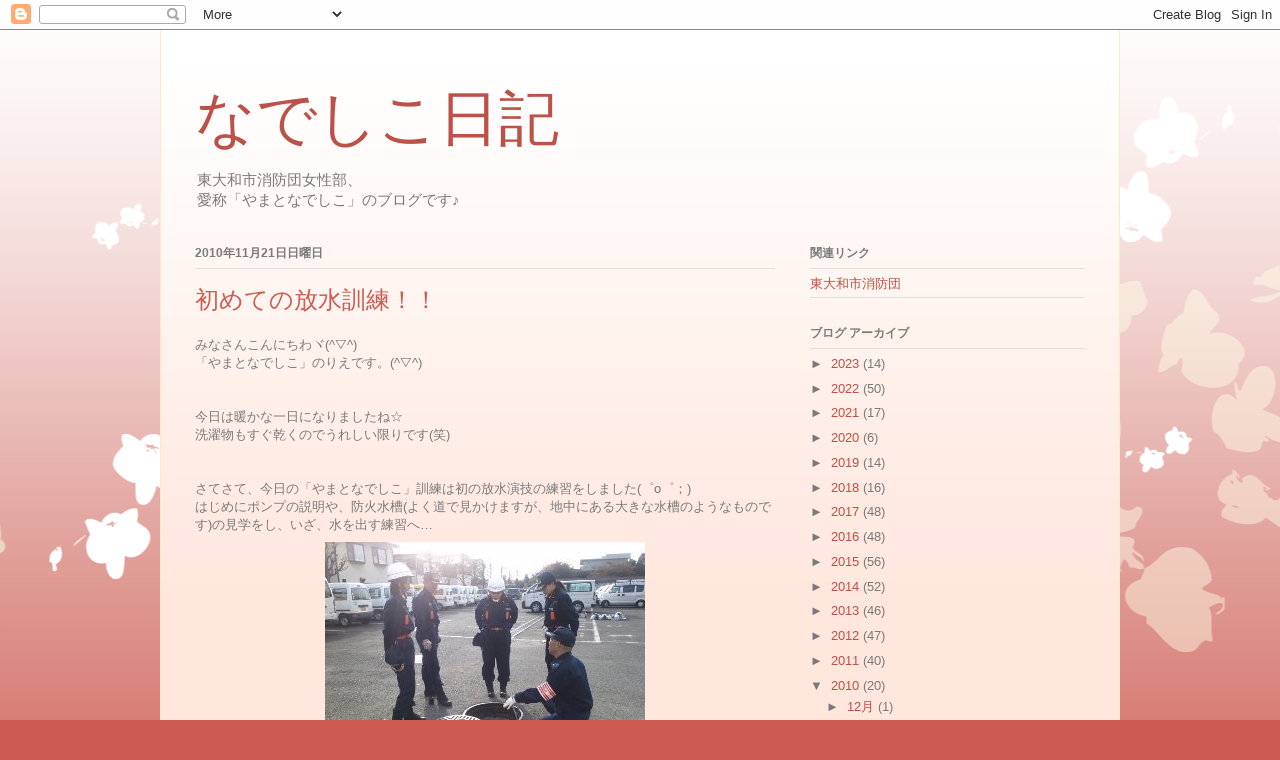

--- FILE ---
content_type: text/html; charset=UTF-8
request_url: http://blog.vfc-higashiyamato.org/2010/11/
body_size: 19919
content:
<!DOCTYPE html>
<html class='v2' dir='ltr' lang='ja'>
<head>
<link href='https://www.blogger.com/static/v1/widgets/335934321-css_bundle_v2.css' rel='stylesheet' type='text/css'/>
<meta content='width=1100' name='viewport'/>
<meta content='text/html; charset=UTF-8' http-equiv='Content-Type'/>
<meta content='blogger' name='generator'/>
<link href='http://blog.vfc-higashiyamato.org/favicon.ico' rel='icon' type='image/x-icon'/>
<link href='http://blog.vfc-higashiyamato.org/2010/11/' rel='canonical'/>
<link rel="alternate" type="application/atom+xml" title="なでしこ日記 - Atom" href="http://blog.vfc-higashiyamato.org/feeds/posts/default" />
<link rel="alternate" type="application/rss+xml" title="なでしこ日記 - RSS" href="http://blog.vfc-higashiyamato.org/feeds/posts/default?alt=rss" />
<link rel="service.post" type="application/atom+xml" title="なでしこ日記 - Atom" href="https://www.blogger.com/feeds/5558986537421547174/posts/default" />
<!--Can't find substitution for tag [blog.ieCssRetrofitLinks]-->
<meta content='http://blog.vfc-higashiyamato.org/2010/11/' property='og:url'/>
<meta content='なでしこ日記' property='og:title'/>
<meta content='東大和市消防団女性部、&lt;br&gt;
愛称「やまとなでしこ」のブログです♪' property='og:description'/>
<title>なでしこ日記: 11月 2010</title>
<style id='page-skin-1' type='text/css'><!--
/*
-----------------------------------------------
Blogger Template Style
Name:     Ethereal
Designer: Jason Morrow
URL:      jasonmorrow.etsy.com
----------------------------------------------- */
/* Content
----------------------------------------------- */
body {
font: normal normal 13px Arial, Tahoma, Helvetica, FreeSans, sans-serif;
color: #7a7a7a;
background: #cc5c52 none repeat-x scroll top left;
}
html body .content-outer {
min-width: 0;
max-width: 100%;
width: 100%;
}
a:link {
text-decoration: none;
color: #bb5148;
}
a:visited {
text-decoration: none;
color: #b19452;
}
a:hover {
text-decoration: underline;
color: #bb5148;
}
.main-inner {
padding-top: 15px;
}
.body-fauxcolumn-outer {
background: transparent url(//themes.googleusercontent.com/image?id=0BwVBOzw_-hbMMDZjM2Q4YjctMTY2OC00ZGU2LWJjZDYtODVjOGRiOThlMGQ3) repeat-x scroll top center;
}
.content-fauxcolumns .fauxcolumn-inner {
background: #ffe7dd url(https://www.blogblog.com/1kt/ethereal/white-fade.png) repeat-x scroll top left;
border-left: 1px solid #ffe8c5;
border-right: 1px solid #ffe8c5;
}
/* Flexible Background
----------------------------------------------- */
.content-fauxcolumn-outer .fauxborder-left {
width: 100%;
padding-left: 0;
margin-left: -0;
background-color: transparent;
background-image: none;
background-repeat: no-repeat;
background-position: left top;
}
.content-fauxcolumn-outer .fauxborder-right {
margin-right: -0;
width: 0;
background-color: transparent;
background-image: none;
background-repeat: no-repeat;
background-position: right top;
}
/* Columns
----------------------------------------------- */
.content-inner {
padding: 0;
}
/* Header
----------------------------------------------- */
.header-inner {
padding: 27px 0 3px;
}
.header-inner .section {
margin: 0 35px;
}
.Header h1 {
font: normal normal 60px Times, 'Times New Roman', FreeSerif, serif;
color: #bb5148;
}
.Header h1 a {
color: #bb5148;
}
.Header .description {
font-size: 115%;
color: #7a7a7a;
}
.header-inner .Header .titlewrapper,
.header-inner .Header .descriptionwrapper {
padding-left: 0;
padding-right: 0;
margin-bottom: 0;
}
/* Tabs
----------------------------------------------- */
.tabs-outer {
position: relative;
background: transparent;
}
.tabs-cap-top, .tabs-cap-bottom {
position: absolute;
width: 100%;
}
.tabs-cap-bottom {
bottom: 0;
}
.tabs-inner {
padding: 0;
}
.tabs-inner .section {
margin: 0 35px;
}
*+html body .tabs-inner .widget li {
padding: 1px;
}
.PageList {
border-bottom: 1px solid #fbd5cb;
}
.tabs-inner .widget li.selected a,
.tabs-inner .widget li a:hover {
position: relative;
-moz-border-radius-topleft: 5px;
-moz-border-radius-topright: 5px;
-webkit-border-top-left-radius: 5px;
-webkit-border-top-right-radius: 5px;
-goog-ms-border-top-left-radius: 5px;
-goog-ms-border-top-right-radius: 5px;
border-top-left-radius: 5px;
border-top-right-radius: 5px;
background: #ff6c5f none ;
color: #ffffff;
}
.tabs-inner .widget li a {
display: inline-block;
margin: 0;
margin-right: 1px;
padding: .65em 1.5em;
font: normal normal 12px Arial, Tahoma, Helvetica, FreeSans, sans-serif;
color: #7a7a7a;
background-color: #fbd5cb;
-moz-border-radius-topleft: 5px;
-moz-border-radius-topright: 5px;
-webkit-border-top-left-radius: 5px;
-webkit-border-top-right-radius: 5px;
-goog-ms-border-top-left-radius: 5px;
-goog-ms-border-top-right-radius: 5px;
border-top-left-radius: 5px;
border-top-right-radius: 5px;
}
/* Headings
----------------------------------------------- */
h2 {
font: normal bold 12px Verdana, Geneva, sans-serif;
color: #7a7a7a;
}
/* Widgets
----------------------------------------------- */
.main-inner .column-left-inner {
padding: 0 0 0 20px;
}
.main-inner .column-left-inner .section {
margin-right: 0;
}
.main-inner .column-right-inner {
padding: 0 20px 0 0;
}
.main-inner .column-right-inner .section {
margin-left: 0;
}
.main-inner .section {
padding: 0;
}
.main-inner .widget {
padding: 0 0 15px;
margin: 20px 0;
border-bottom: 1px solid #e0e0e0;
}
.main-inner .widget h2 {
margin: 0;
padding: .6em 0 .5em;
}
.footer-inner .widget h2 {
padding: 0 0 .4em;
}
.main-inner .widget h2 + div, .footer-inner .widget h2 + div {
padding-top: 15px;
}
.main-inner .widget .widget-content {
margin: 0;
padding: 15px 0 0;
}
.main-inner .widget ul, .main-inner .widget #ArchiveList ul.flat {
margin: -15px -15px -15px;
padding: 0;
list-style: none;
}
.main-inner .sidebar .widget h2 {
border-bottom: 1px solid #e0e0e0;
}
.main-inner .widget #ArchiveList {
margin: -15px 0 0;
}
.main-inner .widget ul li, .main-inner .widget #ArchiveList ul.flat li {
padding: .5em 15px;
text-indent: 0;
}
.main-inner .widget #ArchiveList ul li {
padding-top: .25em;
padding-bottom: .25em;
}
.main-inner .widget ul li:first-child, .main-inner .widget #ArchiveList ul.flat li:first-child {
border-top: none;
}
.main-inner .widget ul li:last-child, .main-inner .widget #ArchiveList ul.flat li:last-child {
border-bottom: none;
}
.main-inner .widget .post-body ul {
padding: 0 2.5em;
margin: .5em 0;
list-style: disc;
}
.main-inner .widget .post-body ul li {
padding: 0.25em 0;
margin-bottom: .25em;
color: #7a7a7a;
border: none;
}
.footer-inner .widget ul {
padding: 0;
list-style: none;
}
.widget .zippy {
color: #7a7a7a;
}
/* Posts
----------------------------------------------- */
.main.section {
margin: 0 20px;
}
body .main-inner .Blog {
padding: 0;
background-color: transparent;
border: none;
}
.main-inner .widget h2.date-header {
border-bottom: 1px solid #e0e0e0;
}
.date-outer {
position: relative;
margin: 15px 0 20px;
}
.date-outer:first-child {
margin-top: 0;
}
.date-posts {
clear: both;
}
.post-outer, .inline-ad {
border-bottom: 1px solid #e0e0e0;
padding: 30px 0;
}
.post-outer {
padding-bottom: 10px;
}
.post-outer:first-child {
padding-top: 0;
border-top: none;
}
.post-outer:last-child, .inline-ad:last-child {
border-bottom: none;
}
.post-body img {
padding: 8px;
}
h3.post-title, h4 {
font: normal normal 24px Times, Times New Roman, serif;
color: #cc5c52;
}
h3.post-title a {
font: normal normal 24px Times, Times New Roman, serif;
color: #cc5c52;
text-decoration: none;
}
h3.post-title a:hover {
color: #bb5148;
text-decoration: underline;
}
.post-header {
margin: 0 0 1.5em;
}
.post-body {
line-height: 1.4;
}
.post-footer {
margin: 1.5em 0 0;
}
#blog-pager {
padding: 15px;
}
.blog-feeds, .post-feeds {
margin: 1em 0;
text-align: center;
}
.post-outer .comments {
margin-top: 2em;
}
/* Comments
----------------------------------------------- */
.comments .comments-content .icon.blog-author {
background-repeat: no-repeat;
background-image: url([data-uri]);
}
.comments .comments-content .loadmore a {
background: #ffe7dd url(https://www.blogblog.com/1kt/ethereal/white-fade.png) repeat-x scroll top left;
}
.comments .comments-content .loadmore a {
border-top: 1px solid #e0e0e0;
border-bottom: 1px solid #e0e0e0;
}
.comments .comment-thread.inline-thread {
background: #ffe7dd url(https://www.blogblog.com/1kt/ethereal/white-fade.png) repeat-x scroll top left;
}
.comments .continue {
border-top: 2px solid #e0e0e0;
}
/* Footer
----------------------------------------------- */
.footer-inner {
padding: 30px 0;
overflow: hidden;
}
/* Mobile
----------------------------------------------- */
body.mobile  {
background-size: auto
}
.mobile .body-fauxcolumn-outer {
background: ;
}
.mobile .content-fauxcolumns .fauxcolumn-inner {
opacity: 0.75;
}
.mobile .content-fauxcolumn-outer .fauxborder-right {
margin-right: 0;
}
.mobile-link-button {
background-color: #ff6c5f;
}
.mobile-link-button a:link, .mobile-link-button a:visited {
color: #ffffff;
}
.mobile-index-contents {
color: #444444;
}
.mobile .body-fauxcolumn-outer {
background-size: 100% auto;
}
.mobile .mobile-date-outer {
border-bottom: transparent;
}
.mobile .PageList {
border-bottom: none;
}
.mobile .tabs-inner .section {
margin: 0;
}
.mobile .tabs-inner .PageList .widget-content {
background: #ff6c5f none;
color: #ffffff;
}
.mobile .tabs-inner .PageList .widget-content .pagelist-arrow {
border-left: 1px solid #ffffff;
}
.mobile .footer-inner {
overflow: visible;
}
body.mobile .AdSense {
margin: 0 -10px;
}

--></style>
<style id='template-skin-1' type='text/css'><!--
body {
min-width: 960px;
}
.content-outer, .content-fauxcolumn-outer, .region-inner {
min-width: 960px;
max-width: 960px;
_width: 960px;
}
.main-inner .columns {
padding-left: 0;
padding-right: 310px;
}
.main-inner .fauxcolumn-center-outer {
left: 0;
right: 310px;
/* IE6 does not respect left and right together */
_width: expression(this.parentNode.offsetWidth -
parseInt("0") -
parseInt("310px") + 'px');
}
.main-inner .fauxcolumn-left-outer {
width: 0;
}
.main-inner .fauxcolumn-right-outer {
width: 310px;
}
.main-inner .column-left-outer {
width: 0;
right: 100%;
margin-left: -0;
}
.main-inner .column-right-outer {
width: 310px;
margin-right: -310px;
}
#layout {
min-width: 0;
}
#layout .content-outer {
min-width: 0;
width: 800px;
}
#layout .region-inner {
min-width: 0;
width: auto;
}
body#layout div.add_widget {
padding: 8px;
}
body#layout div.add_widget a {
margin-left: 32px;
}
--></style>
<link href='https://www.blogger.com/dyn-css/authorization.css?targetBlogID=5558986537421547174&amp;zx=b3f4a5a5-800e-4c1f-b97b-97beb8e762a0' media='none' onload='if(media!=&#39;all&#39;)media=&#39;all&#39;' rel='stylesheet'/><noscript><link href='https://www.blogger.com/dyn-css/authorization.css?targetBlogID=5558986537421547174&amp;zx=b3f4a5a5-800e-4c1f-b97b-97beb8e762a0' rel='stylesheet'/></noscript>
<meta name='google-adsense-platform-account' content='ca-host-pub-1556223355139109'/>
<meta name='google-adsense-platform-domain' content='blogspot.com'/>

</head>
<body class='loading variant-blossoms1Blue'>
<div class='navbar section' id='navbar' name='Navbar'><div class='widget Navbar' data-version='1' id='Navbar1'><script type="text/javascript">
    function setAttributeOnload(object, attribute, val) {
      if(window.addEventListener) {
        window.addEventListener('load',
          function(){ object[attribute] = val; }, false);
      } else {
        window.attachEvent('onload', function(){ object[attribute] = val; });
      }
    }
  </script>
<div id="navbar-iframe-container"></div>
<script type="text/javascript" src="https://apis.google.com/js/platform.js"></script>
<script type="text/javascript">
      gapi.load("gapi.iframes:gapi.iframes.style.bubble", function() {
        if (gapi.iframes && gapi.iframes.getContext) {
          gapi.iframes.getContext().openChild({
              url: 'https://www.blogger.com/navbar/5558986537421547174?origin\x3dhttp://blog.vfc-higashiyamato.org',
              where: document.getElementById("navbar-iframe-container"),
              id: "navbar-iframe"
          });
        }
      });
    </script><script type="text/javascript">
(function() {
var script = document.createElement('script');
script.type = 'text/javascript';
script.src = '//pagead2.googlesyndication.com/pagead/js/google_top_exp.js';
var head = document.getElementsByTagName('head')[0];
if (head) {
head.appendChild(script);
}})();
</script>
</div></div>
<div class='body-fauxcolumns'>
<div class='fauxcolumn-outer body-fauxcolumn-outer'>
<div class='cap-top'>
<div class='cap-left'></div>
<div class='cap-right'></div>
</div>
<div class='fauxborder-left'>
<div class='fauxborder-right'></div>
<div class='fauxcolumn-inner'>
</div>
</div>
<div class='cap-bottom'>
<div class='cap-left'></div>
<div class='cap-right'></div>
</div>
</div>
</div>
<div class='content'>
<div class='content-fauxcolumns'>
<div class='fauxcolumn-outer content-fauxcolumn-outer'>
<div class='cap-top'>
<div class='cap-left'></div>
<div class='cap-right'></div>
</div>
<div class='fauxborder-left'>
<div class='fauxborder-right'></div>
<div class='fauxcolumn-inner'>
</div>
</div>
<div class='cap-bottom'>
<div class='cap-left'></div>
<div class='cap-right'></div>
</div>
</div>
</div>
<div class='content-outer'>
<div class='content-cap-top cap-top'>
<div class='cap-left'></div>
<div class='cap-right'></div>
</div>
<div class='fauxborder-left content-fauxborder-left'>
<div class='fauxborder-right content-fauxborder-right'></div>
<div class='content-inner'>
<header>
<div class='header-outer'>
<div class='header-cap-top cap-top'>
<div class='cap-left'></div>
<div class='cap-right'></div>
</div>
<div class='fauxborder-left header-fauxborder-left'>
<div class='fauxborder-right header-fauxborder-right'></div>
<div class='region-inner header-inner'>
<div class='header section' id='header' name='ヘッダー'><div class='widget Header' data-version='1' id='Header1'>
<div id='header-inner'>
<div class='titlewrapper'>
<h1 class='title'>
<a href='http://blog.vfc-higashiyamato.org/'>
なでしこ日記
</a>
</h1>
</div>
<div class='descriptionwrapper'>
<p class='description'><span>東大和市消防団女性部&#12289;<br>
愛称&#12300;やまとなでしこ&#12301;のブログです&#9834;</span></p>
</div>
</div>
</div></div>
</div>
</div>
<div class='header-cap-bottom cap-bottom'>
<div class='cap-left'></div>
<div class='cap-right'></div>
</div>
</div>
</header>
<div class='tabs-outer'>
<div class='tabs-cap-top cap-top'>
<div class='cap-left'></div>
<div class='cap-right'></div>
</div>
<div class='fauxborder-left tabs-fauxborder-left'>
<div class='fauxborder-right tabs-fauxborder-right'></div>
<div class='region-inner tabs-inner'>
<div class='tabs no-items section' id='crosscol' name='Cross-Column'></div>
<div class='tabs no-items section' id='crosscol-overflow' name='Cross-Column 2'></div>
</div>
</div>
<div class='tabs-cap-bottom cap-bottom'>
<div class='cap-left'></div>
<div class='cap-right'></div>
</div>
</div>
<div class='main-outer'>
<div class='main-cap-top cap-top'>
<div class='cap-left'></div>
<div class='cap-right'></div>
</div>
<div class='fauxborder-left main-fauxborder-left'>
<div class='fauxborder-right main-fauxborder-right'></div>
<div class='region-inner main-inner'>
<div class='columns fauxcolumns'>
<div class='fauxcolumn-outer fauxcolumn-center-outer'>
<div class='cap-top'>
<div class='cap-left'></div>
<div class='cap-right'></div>
</div>
<div class='fauxborder-left'>
<div class='fauxborder-right'></div>
<div class='fauxcolumn-inner'>
</div>
</div>
<div class='cap-bottom'>
<div class='cap-left'></div>
<div class='cap-right'></div>
</div>
</div>
<div class='fauxcolumn-outer fauxcolumn-left-outer'>
<div class='cap-top'>
<div class='cap-left'></div>
<div class='cap-right'></div>
</div>
<div class='fauxborder-left'>
<div class='fauxborder-right'></div>
<div class='fauxcolumn-inner'>
</div>
</div>
<div class='cap-bottom'>
<div class='cap-left'></div>
<div class='cap-right'></div>
</div>
</div>
<div class='fauxcolumn-outer fauxcolumn-right-outer'>
<div class='cap-top'>
<div class='cap-left'></div>
<div class='cap-right'></div>
</div>
<div class='fauxborder-left'>
<div class='fauxborder-right'></div>
<div class='fauxcolumn-inner'>
</div>
</div>
<div class='cap-bottom'>
<div class='cap-left'></div>
<div class='cap-right'></div>
</div>
</div>
<!-- corrects IE6 width calculation -->
<div class='columns-inner'>
<div class='column-center-outer'>
<div class='column-center-inner'>
<div class='main section' id='main' name='メイン'><div class='widget Blog' data-version='1' id='Blog1'>
<div class='blog-posts hfeed'>

          <div class="date-outer">
        
<h2 class='date-header'><span>2010年11月21日日曜日</span></h2>

          <div class="date-posts">
        
<div class='post-outer'>
<div class='post hentry uncustomized-post-template' itemprop='blogPost' itemscope='itemscope' itemtype='http://schema.org/BlogPosting'>
<meta content='https://blogger.googleusercontent.com/img/b/R29vZ2xl/AVvXsEjFJGwcodHtPmtmAgcNxX5d1IQLKh8VPWt6oc3_Fal0NOg7H0ZWGPrrZ3Ars4tPPsWgZo16WPb4O9KzdLCovaX5G5EwzKc15cVS88MQF5rYdGhSgjUzfzre7thYFMtyWAsKXqlMwo_Wvvg/s1600/20101121144402.jpeg' itemprop='image_url'/>
<meta content='5558986537421547174' itemprop='blogId'/>
<meta content='239771861134532192' itemprop='postId'/>
<a name='239771861134532192'></a>
<h3 class='post-title entry-title' itemprop='name'>
<a href='http://blog.vfc-higashiyamato.org/2010/11/blog-post_1623.html'>初めての放水訓練&#65281;&#65281;</a>
</h3>
<div class='post-header'>
<div class='post-header-line-1'></div>
</div>
<div class='post-body entry-content' id='post-body-239771861134532192' itemprop='description articleBody'>
<span class="Apple-style-span" style="font-family: inherit;">みなさんこんにちわヾ(^&#9661;^) </span><br />
<span class="Apple-style-span" style="font-family: inherit;">&#12300;やまとなでしこ&#12301;のりえです&#12290;(^&#9661;^) </span><br />
<span class="Apple-style-span" style="font-family: inherit;"><br />
</span> <br />
<span class="Apple-style-span" style="font-family: inherit;">今日は暖かな一日になりましたね&#9734; </span><br />
<span class="Apple-style-span" style="font-family: inherit;">洗濯物もすぐ乾くのでうれしい限りです(笑)</span><br />
<span class="Apple-style-span" style="font-family: inherit;"><br />
</span> <br />
<span class="Apple-style-span" style="font-family: inherit;">さてさて&#12289;今日の&#12300;やまとなでしこ&#12301;訓練は初の放水演技の練習をしました(&#12444;o&#12444;&#65307;) </span><br />
<span class="Apple-style-span" style="font-family: inherit;">はじめにポンプの説明や&#12289;防火水槽(よく道で見かけますが&#12289;地中にある大きな水槽のようなものです)の見学をし&#12289;いざ&#12289;水を出す練習へ&#8230;&nbsp;</span><br />
<div><div class="separator" style="clear: both; text-align: center;"><a href="https://blogger.googleusercontent.com/img/b/R29vZ2xl/AVvXsEjFJGwcodHtPmtmAgcNxX5d1IQLKh8VPWt6oc3_Fal0NOg7H0ZWGPrrZ3Ars4tPPsWgZo16WPb4O9KzdLCovaX5G5EwzKc15cVS88MQF5rYdGhSgjUzfzre7thYFMtyWAsKXqlMwo_Wvvg/s1600/20101121144402.jpeg" imageanchor="1" style="margin-left: 1em; margin-right: 1em;"><span class="Apple-style-span" style="font-family: inherit;"><img border="0" src="https://blogger.googleusercontent.com/img/b/R29vZ2xl/AVvXsEjFJGwcodHtPmtmAgcNxX5d1IQLKh8VPWt6oc3_Fal0NOg7H0ZWGPrrZ3Ars4tPPsWgZo16WPb4O9KzdLCovaX5G5EwzKc15cVS88MQF5rYdGhSgjUzfzre7thYFMtyWAsKXqlMwo_Wvvg/s1600/20101121144402.jpeg" /></span></a></div><span class="Apple-style-span" style="font-family: inherit;"><br />
</span> </div><div><span class="Apple-style-span" style="font-family: inherit;"><br />
</span> </div><div><span class="Apple-style-span" style="font-family: inherit;">&#65288;防火水槽の説明の様子&#8593;&#65289;&nbsp;</span><br />
<div><span class="Apple-style-span" style="font-family: inherit;"><br />
</span> <br />
<span class="Apple-style-span" style="font-family: inherit;">水のいきおいは強く&#12289;少しでも気を抜けばぐらついてしまうほどなので&#12289;日々火災現場で活躍している男性団員には頭がさがります(&#12290;&#12539;_&#12539;&#12290;)ノ</span><br />
<span class="Apple-style-span" style="font-family: inherit;"><br />
</span> <br />
<span class="Apple-style-span" style="font-family: inherit;"><br />
</span> <br />
<span class="Apple-style-span" style="font-family: inherit;">そのあと&#12289;またまた初のさしこ&#65288;火災の時に火から体を守る服です&#65289;を着ましたp(^-^)q </span><br />
<span class="Apple-style-span" style="font-family: inherit;">この時ばかりはなでしこ全員テンションがMAX(笑)</span><br />
<span class="Apple-style-span" style="font-family: inherit;"><br />
</span> <br />
<span class="Apple-style-span" style="font-family: inherit;">&#12302;うわぁー以外に音が聞こえにくいんだね&#65281;&#65281;&#12303;&#12302;ヘルメットも大きいなぁ&#65281;&#12303;など見ているときには気づかない発見をしながら&#12289;その後の訓練も楽しみつつ&#12289;真剣に取り組みました(*&#8978;&#9661;&#8978;*) </span><br />
<span class="Apple-style-span" style="font-family: inherit;"><br />
</span> <br />
<div class="separator" style="clear: both; text-align: center;"><a href="https://blogger.googleusercontent.com/img/b/R29vZ2xl/AVvXsEhT5P7TNw1re1THjUopOB2L3pOkNWsiFOW23eJDhlK8DipNGWxEl5soHA0RiRDFaNFgU0oNlfu_21v1DufBSZO-5yJAbmULpyhw9BXskKUPvIbVXevtufW8m4RKGUeofjgslpybuTyN6lo/s1600/20101121144757.jpeg" imageanchor="1" style="margin-left: 1em; margin-right: 1em;"><span class="Apple-style-span" style="font-family: inherit;"><img border="0" src="https://blogger.googleusercontent.com/img/b/R29vZ2xl/AVvXsEhT5P7TNw1re1THjUopOB2L3pOkNWsiFOW23eJDhlK8DipNGWxEl5soHA0RiRDFaNFgU0oNlfu_21v1DufBSZO-5yJAbmULpyhw9BXskKUPvIbVXevtufW8m4RKGUeofjgslpybuTyN6lo/s1600/20101121144757.jpeg" /></span></a></div><span class="Apple-style-span" style="font-family: inherit;"><br />
</span> <br />
<span class="Apple-style-span" style="font-family: inherit;">&#65288;防火衣を着た様子&#8593;&#65289;</span><br />
<span class="Apple-style-span" style="font-family: inherit;"><br />
</span> <br />
<span class="Apple-style-span" style="font-family: inherit;">市民のみなさんの温かい目や理解があってこその消防団です&#9734;今後もご理解とご協力のほどよろしくお願いします&#65281;&#65281;</span><br />
<span class="Apple-style-span" style="font-family: inherit;"><br />
</span> <br />
<span class="Apple-style-span" style="font-family: inherit;">また少しでも消防団に興味のある方いつでも見学おまちしています&#9734;分からないことがありましたら市役所までご連絡くださいヾ(^&#9661;^)ノ</span></div></div>
<div style='clear: both;'></div>
</div>
<div class='post-footer'>
<div class='post-footer-line post-footer-line-1'>
<span class='post-author vcard'>
投稿者
<span class='fn' itemprop='author' itemscope='itemscope' itemtype='http://schema.org/Person'>
<meta content='https://www.blogger.com/profile/17131861350851172783' itemprop='url'/>
<a class='g-profile' href='https://www.blogger.com/profile/17131861350851172783' rel='author' title='author profile'>
<span itemprop='name'>なでしこ</span>
</a>
</span>
</span>
<span class='post-timestamp'>
時刻:
<meta content='http://blog.vfc-higashiyamato.org/2010/11/blog-post_1623.html' itemprop='url'/>
<a class='timestamp-link' href='http://blog.vfc-higashiyamato.org/2010/11/blog-post_1623.html' rel='bookmark' title='permanent link'><abbr class='published' itemprop='datePublished' title='2010-11-21T21:46:00+09:00'>21:46</abbr></a>
</span>
<span class='post-comment-link'>
</span>
<span class='post-icons'>
<span class='item-control blog-admin pid-470650659'>
<a href='https://www.blogger.com/post-edit.g?blogID=5558986537421547174&postID=239771861134532192&from=pencil' title='投稿を編集'>
<img alt='' class='icon-action' height='18' src='https://resources.blogblog.com/img/icon18_edit_allbkg.gif' width='18'/>
</a>
</span>
</span>
<div class='post-share-buttons goog-inline-block'>
<a class='goog-inline-block share-button sb-email' href='https://www.blogger.com/share-post.g?blogID=5558986537421547174&postID=239771861134532192&target=email' target='_blank' title='メールで送信'><span class='share-button-link-text'>メールで送信</span></a><a class='goog-inline-block share-button sb-blog' href='https://www.blogger.com/share-post.g?blogID=5558986537421547174&postID=239771861134532192&target=blog' onclick='window.open(this.href, "_blank", "height=270,width=475"); return false;' target='_blank' title='BlogThis!'><span class='share-button-link-text'>BlogThis!</span></a><a class='goog-inline-block share-button sb-twitter' href='https://www.blogger.com/share-post.g?blogID=5558986537421547174&postID=239771861134532192&target=twitter' target='_blank' title='X で共有'><span class='share-button-link-text'>X で共有</span></a><a class='goog-inline-block share-button sb-facebook' href='https://www.blogger.com/share-post.g?blogID=5558986537421547174&postID=239771861134532192&target=facebook' onclick='window.open(this.href, "_blank", "height=430,width=640"); return false;' target='_blank' title='Facebook で共有する'><span class='share-button-link-text'>Facebook で共有する</span></a><a class='goog-inline-block share-button sb-pinterest' href='https://www.blogger.com/share-post.g?blogID=5558986537421547174&postID=239771861134532192&target=pinterest' target='_blank' title='Pinterest に共有'><span class='share-button-link-text'>Pinterest に共有</span></a>
</div>
</div>
<div class='post-footer-line post-footer-line-2'>
<span class='post-labels'>
ラベル:
<a href='http://blog.vfc-higashiyamato.org/search/label/%E3%82%8A%E3%81%88' rel='tag'>りえ</a>
</span>
</div>
<div class='post-footer-line post-footer-line-3'>
<span class='post-location'>
</span>
</div>
</div>
</div>
</div>
<div class='post-outer'>
<div class='post hentry uncustomized-post-template' itemprop='blogPost' itemscope='itemscope' itemtype='http://schema.org/BlogPosting'>
<meta content='5558986537421547174' itemprop='blogId'/>
<meta content='8988092588568501814' itemprop='postId'/>
<a name='8988092588568501814'></a>
<h3 class='post-title entry-title' itemprop='name'>
<a href='http://blog.vfc-higashiyamato.org/2010/11/blog-post_21.html'>救命講習会を実施しました</a>
</h3>
<div class='post-header'>
<div class='post-header-line-1'></div>
</div>
<div class='post-body entry-content' id='post-body-8988092588568501814' itemprop='description articleBody'>
<span class="Apple-style-span" style="font-family: inherit;">絶好の紅葉狩り日和の本日&#12289; 奈良橋市民センターにて 東大和市シルバー人材センター会員の皆様を対象に 救命講習会が行われました&#12290;</span><br />
<span class="Apple-style-span" style="font-family: inherit;"><br />
</span><br />
<span class="Apple-style-span" style="font-family: inherit;">最初は&#12289;参加者の皆様も緊張気味のようでしたが &#12289;実際に 心臓マッサージ(胸骨圧迫)や人工呼吸 &#12289;ＡＥＤの実践で 興味をもたれたのでしょうか&#12289; 色々な質問疑問も 飛びかい 和やかな中で あっという間に講習 の時間が過ぎていきました&#12290;</span>皆様 とても熱心に 受講して戴き <span class="s1">&#12289;</span>私達 消防団員も いい勉強になりました&#12290;有り難うございました&#12290;<br />
<div class="p1"><br />
</div><div class="p1"><span class="Apple-style-span" style="font-family: inherit; font-size: small;"></span>最後に &#12302;ＡＥＤを見かけたことはあるけれども 中身を見たことが無かったので 今日は&#12289;参加して良かった&#12303;との 感想を戴き とても嬉しく思いました&#12290;これからも 参加して良かったと 思っていただけるような 講習会が出来るように 頑張ります&#12290;</div>
<div style='clear: both;'></div>
</div>
<div class='post-footer'>
<div class='post-footer-line post-footer-line-1'>
<span class='post-author vcard'>
投稿者
<span class='fn' itemprop='author' itemscope='itemscope' itemtype='http://schema.org/Person'>
<meta content='https://www.blogger.com/profile/17131861350851172783' itemprop='url'/>
<a class='g-profile' href='https://www.blogger.com/profile/17131861350851172783' rel='author' title='author profile'>
<span itemprop='name'>なでしこ</span>
</a>
</span>
</span>
<span class='post-timestamp'>
時刻:
<meta content='http://blog.vfc-higashiyamato.org/2010/11/blog-post_21.html' itemprop='url'/>
<a class='timestamp-link' href='http://blog.vfc-higashiyamato.org/2010/11/blog-post_21.html' rel='bookmark' title='permanent link'><abbr class='published' itemprop='datePublished' title='2010-11-21T21:31:00+09:00'>21:31</abbr></a>
</span>
<span class='post-comment-link'>
</span>
<span class='post-icons'>
<span class='item-control blog-admin pid-470650659'>
<a href='https://www.blogger.com/post-edit.g?blogID=5558986537421547174&postID=8988092588568501814&from=pencil' title='投稿を編集'>
<img alt='' class='icon-action' height='18' src='https://resources.blogblog.com/img/icon18_edit_allbkg.gif' width='18'/>
</a>
</span>
</span>
<div class='post-share-buttons goog-inline-block'>
<a class='goog-inline-block share-button sb-email' href='https://www.blogger.com/share-post.g?blogID=5558986537421547174&postID=8988092588568501814&target=email' target='_blank' title='メールで送信'><span class='share-button-link-text'>メールで送信</span></a><a class='goog-inline-block share-button sb-blog' href='https://www.blogger.com/share-post.g?blogID=5558986537421547174&postID=8988092588568501814&target=blog' onclick='window.open(this.href, "_blank", "height=270,width=475"); return false;' target='_blank' title='BlogThis!'><span class='share-button-link-text'>BlogThis!</span></a><a class='goog-inline-block share-button sb-twitter' href='https://www.blogger.com/share-post.g?blogID=5558986537421547174&postID=8988092588568501814&target=twitter' target='_blank' title='X で共有'><span class='share-button-link-text'>X で共有</span></a><a class='goog-inline-block share-button sb-facebook' href='https://www.blogger.com/share-post.g?blogID=5558986537421547174&postID=8988092588568501814&target=facebook' onclick='window.open(this.href, "_blank", "height=430,width=640"); return false;' target='_blank' title='Facebook で共有する'><span class='share-button-link-text'>Facebook で共有する</span></a><a class='goog-inline-block share-button sb-pinterest' href='https://www.blogger.com/share-post.g?blogID=5558986537421547174&postID=8988092588568501814&target=pinterest' target='_blank' title='Pinterest に共有'><span class='share-button-link-text'>Pinterest に共有</span></a>
</div>
</div>
<div class='post-footer-line post-footer-line-2'>
<span class='post-labels'>
ラベル:
<a href='http://blog.vfc-higashiyamato.org/search/label/%E3%81%82%E3%81%91%E3%81%BF' rel='tag'>あけみ</a>
</span>
</div>
<div class='post-footer-line post-footer-line-3'>
<span class='post-location'>
</span>
</div>
</div>
</div>
</div>

          </div></div>
        

          <div class="date-outer">
        
<h2 class='date-header'><span>2010年11月11日木曜日</span></h2>

          <div class="date-posts">
        
<div class='post-outer'>
<div class='post hentry uncustomized-post-template' itemprop='blogPost' itemscope='itemscope' itemtype='http://schema.org/BlogPosting'>
<meta content='5558986537421547174' itemprop='blogId'/>
<meta content='1840891670618069800' itemprop='postId'/>
<a name='1840891670618069800'></a>
<h3 class='post-title entry-title' itemprop='name'>
<a href='http://blog.vfc-higashiyamato.org/2010/11/blog-post_11.html'>夜警三日目</a>
</h3>
<div class='post-header'>
<div class='post-header-line-1'></div>
</div>
<div class='post-body entry-content' id='post-body-1840891670618069800' itemprop='description articleBody'>
今日は夜警三日目&#8230; <br />
今日は森田&#12539;三次が担当でした <br />
<br />
<div>8時に７分団の詰め所に到着 <br />
今回の夜警は出初め式で回るパレードコースを走ります <br />
<br />
信号待ちをしている時には警鐘を止めるのですが&#12289;急に警鐘を鳴らしたことでビックリされる方が何名かいらっしゃり&#12289;申し訳ない気分です(笑) <br />
しかし&#12289;東大和を火災から守るためには&#12289;市民のみなさんのご理解とご協力が欠かせません&#12290;日々の皆様のご理解&#12289;ご協力に心から感いたします&#12290; <br />
<br />
</div><div>あと数日夜警が続きますが&#12289;カンカンと聞こえたときに&#12289;&#12302;あっ&#12289;やってるやってる&#12303;と消防団を思い出してくれると嬉しいなぁ(&#12539;&#8704;&#12539;)なんて思います&#9734; <br />
<br />
これから寒い日が続きますが&#12289;市民のみなさんも消防団員のみなさんも風邪をひかぬように気をつけて元気に過ごしましょうヾ(^&#9661;^)ノ</div>
<div style='clear: both;'></div>
</div>
<div class='post-footer'>
<div class='post-footer-line post-footer-line-1'>
<span class='post-author vcard'>
投稿者
<span class='fn' itemprop='author' itemscope='itemscope' itemtype='http://schema.org/Person'>
<meta content='https://www.blogger.com/profile/17131861350851172783' itemprop='url'/>
<a class='g-profile' href='https://www.blogger.com/profile/17131861350851172783' rel='author' title='author profile'>
<span itemprop='name'>なでしこ</span>
</a>
</span>
</span>
<span class='post-timestamp'>
時刻:
<meta content='http://blog.vfc-higashiyamato.org/2010/11/blog-post_11.html' itemprop='url'/>
<a class='timestamp-link' href='http://blog.vfc-higashiyamato.org/2010/11/blog-post_11.html' rel='bookmark' title='permanent link'><abbr class='published' itemprop='datePublished' title='2010-11-11T23:30:00+09:00'>23:30</abbr></a>
</span>
<span class='post-comment-link'>
</span>
<span class='post-icons'>
<span class='item-control blog-admin pid-470650659'>
<a href='https://www.blogger.com/post-edit.g?blogID=5558986537421547174&postID=1840891670618069800&from=pencil' title='投稿を編集'>
<img alt='' class='icon-action' height='18' src='https://resources.blogblog.com/img/icon18_edit_allbkg.gif' width='18'/>
</a>
</span>
</span>
<div class='post-share-buttons goog-inline-block'>
<a class='goog-inline-block share-button sb-email' href='https://www.blogger.com/share-post.g?blogID=5558986537421547174&postID=1840891670618069800&target=email' target='_blank' title='メールで送信'><span class='share-button-link-text'>メールで送信</span></a><a class='goog-inline-block share-button sb-blog' href='https://www.blogger.com/share-post.g?blogID=5558986537421547174&postID=1840891670618069800&target=blog' onclick='window.open(this.href, "_blank", "height=270,width=475"); return false;' target='_blank' title='BlogThis!'><span class='share-button-link-text'>BlogThis!</span></a><a class='goog-inline-block share-button sb-twitter' href='https://www.blogger.com/share-post.g?blogID=5558986537421547174&postID=1840891670618069800&target=twitter' target='_blank' title='X で共有'><span class='share-button-link-text'>X で共有</span></a><a class='goog-inline-block share-button sb-facebook' href='https://www.blogger.com/share-post.g?blogID=5558986537421547174&postID=1840891670618069800&target=facebook' onclick='window.open(this.href, "_blank", "height=430,width=640"); return false;' target='_blank' title='Facebook で共有する'><span class='share-button-link-text'>Facebook で共有する</span></a><a class='goog-inline-block share-button sb-pinterest' href='https://www.blogger.com/share-post.g?blogID=5558986537421547174&postID=1840891670618069800&target=pinterest' target='_blank' title='Pinterest に共有'><span class='share-button-link-text'>Pinterest に共有</span></a>
</div>
</div>
<div class='post-footer-line post-footer-line-2'>
<span class='post-labels'>
ラベル:
<a href='http://blog.vfc-higashiyamato.org/search/label/%E3%81%82%E3%81%91%E3%81%BF' rel='tag'>あけみ</a>,
<a href='http://blog.vfc-higashiyamato.org/search/label/%E3%82%8A%E3%81%88' rel='tag'>りえ</a>
</span>
</div>
<div class='post-footer-line post-footer-line-3'>
<span class='post-location'>
</span>
</div>
</div>
</div>
</div>

          </div></div>
        

          <div class="date-outer">
        
<h2 class='date-header'><span>2010年11月10日水曜日</span></h2>

          <div class="date-posts">
        
<div class='post-outer'>
<div class='post hentry uncustomized-post-template' itemprop='blogPost' itemscope='itemscope' itemtype='http://schema.org/BlogPosting'>
<meta content='https://lh5.googleusercontent.com/CvqFenNQJ7O0T2YMm7EQxQPrP6O6S8PXVuDHeZE4gjFm1kQHIrkiJk2h97vxEGbN0XFFuHpkbv4X-MQGQBR0HCt215o_fcEGGGLFMr1JYc9_OSV7Wg' itemprop='image_url'/>
<meta content='5558986537421547174' itemprop='blogId'/>
<meta content='889445466834764726' itemprop='postId'/>
<a name='889445466834764726'></a>
<h3 class='post-title entry-title' itemprop='name'>
<a href='http://blog.vfc-higashiyamato.org/2010/11/1110-muum-o.html'>夜警二日目終了しました&#65281;&#65281;</a>
</h3>
<div class='post-header'>
<div class='post-header-line-1'></div>
</div>
<div class='post-body entry-content' id='post-body-889445466834764726' itemprop='description articleBody'>
<div class="separator" style="clear: both; text-align: left;"><span class="Apple-style-span" style="font-family: Arial; font-size: 17px; white-space: pre-wrap;">11月10日(火)晴れ</span></div><div class="separator" style="clear: both; text-align: left;"><span class="Apple-style-span" style="font-family: Arial; font-size: 17px; white-space: pre-wrap;">夜警二日目も無事終了しました&#12290;</span></div><div class="separator" style="clear: both; text-align: center;"><br />
</div><div class="separator" style="clear: both; text-align: center;"><a href="https://lh5.googleusercontent.com/CvqFenNQJ7O0T2YMm7EQxQPrP6O6S8PXVuDHeZE4gjFm1kQHIrkiJk2h97vxEGbN0XFFuHpkbv4X-MQGQBR0HCt215o_fcEGGGLFMr1JYc9_OSV7Wg" imageanchor="1" style="clear: left; float: left; margin-bottom: 1em; margin-right: 1em;"><img border="0" height="320px;" src="https://lh5.googleusercontent.com/CvqFenNQJ7O0T2YMm7EQxQPrP6O6S8PXVuDHeZE4gjFm1kQHIrkiJk2h97vxEGbN0XFFuHpkbv4X-MQGQBR0HCt215o_fcEGGGLFMr1JYc9_OSV7Wg" width="240px;" /></a></div><div class="separator" style="clear: both; text-align: center;"><br />
</div><div style="background-color: transparent; clear: left; float: left; margin-bottom: 1em; margin-right: 1em; margin-top: 0px;"><span style="background-color: transparent; color: black; font-family: Arial; font-size: 13pt; font-style: normal; font-weight: normal; text-decoration: none; vertical-align: baseline; white-space: pre-wrap;">今日は&#12289;第六分団と本部からは副団長とやまとなでしこ３名で市内を巡回いたしました&#12290;</span><br />
<span style="background-color: transparent; color: black; font-family: Arial; font-size: 13pt; font-style: normal; font-weight: normal; text-decoration: none; vertical-align: baseline; white-space: pre-wrap;"> </span><br />
<span style="background-color: transparent; color: black; font-family: Arial; font-size: 13pt; font-style: normal; font-weight: normal; text-decoration: none; vertical-align: baseline; white-space: pre-wrap;">東大和市民の皆様&#8230;&#12290;</span><br />
<span style="background-color: transparent; color: black; font-family: Arial; font-size: 13pt; font-style: normal; font-weight: normal; text-decoration: none; vertical-align: baseline; white-space: pre-wrap;">いつも夜警広報活動にご理解とご協力いただきまして&#12289;ありがとうございます&#12290;</span><br />
<span style="background-color: transparent; color: black; font-family: Arial; font-size: 13pt; font-style: normal; font-weight: normal; text-decoration: none; vertical-align: baseline; white-space: pre-wrap;"> </span><br />
<span style="background-color: transparent; color: black; font-family: Arial; font-size: 13pt; font-style: normal; font-weight: normal; text-decoration: none; vertical-align: baseline; white-space: pre-wrap;">私達&#12289;東大和市消防団も皆様と同じ市民のひとりとして&#12289;毎日安全を祈りながら夜間警戒に当たっています&#12290;</span><br />
<span style="background-color: transparent; color: black; font-family: Arial; font-size: 13pt; font-style: normal; font-weight: normal; text-decoration: none; vertical-align: baseline; white-space: pre-wrap;">どうぞお休み前にもう一度火の元を確認してゆっくりお休みくださいm(u_u)m</span><br />
<span style="background-color: transparent; color: black; font-family: Arial; font-size: 13pt; font-style: normal; font-weight: normal; text-decoration: none; vertical-align: baseline; white-space: pre-wrap;"> </span><br />
<span style="background-color: transparent; color: black; font-family: Arial; font-size: 13pt; font-style: normal; font-weight: normal; text-decoration: none; vertical-align: baseline; white-space: pre-wrap;">また&#12289;第六分団の皆様&#8230;</span><br />
<span style="background-color: transparent; color: black; font-family: Arial; font-size: 13pt; font-style: normal; font-weight: normal; text-decoration: none; vertical-align: baseline; white-space: pre-wrap;">先ほどは&#12289;お忙しいなか快く激励訪問させていただき</span><span style="background-color: transparent; color: red; font-family: Arial; font-size: 13pt; font-style: normal; font-weight: normal; text-decoration: none; vertical-align: baseline; white-space: pre-wrap;">&#12289;</span><span style="background-color: transparent; color: black; font-family: Arial; font-size: 13pt; font-style: normal; font-weight: normal; text-decoration: none; vertical-align: baseline; white-space: pre-wrap;">ありがとうございました&#12290;この場をお借りしてお礼申し上げます&#12290;(^o^ゞ</span></div><div style="background-color: transparent; clear: left; float: left; margin-bottom: 1em; margin-right: 1em; margin-top: 0px;"><span style="background-color: transparent; color: black; font-style: normal; font-weight: normal; text-decoration: none; vertical-align: baseline;"></span><span class="Apple-style-span" style="font-family: Arial; font-size: large;"><span class="Apple-style-span" style="font-size: 17px; white-space: pre-wrap;"><br />
</span></span><span style="background-color: transparent; color: black; font-family: Arial; font-size: 13pt; font-style: normal; font-weight: normal; text-decoration: none; vertical-align: baseline; white-space: pre-wrap;"><span class="Apple-style-span" style="font-family: 'MS UI Gothic'; font-size: medium; white-space: normal;"><a href="https://lh4.googleusercontent.com/HidE5Qb5Jwr3rIAZ7IBZSeie3kHcnzZHwj87eWPTmmR0FH7ZvYSuD-JiBLrb75CwgcpQiNJhAOhxqdORXoPZ6xUusTRaaY1RzP9OXLtZ4BPIO2jTDg" imageanchor="1" style="margin-left: 1em; margin-right: 1em;"><img border="0" height="240px;" src="https://lh4.googleusercontent.com/HidE5Qb5Jwr3rIAZ7IBZSeie3kHcnzZHwj87eWPTmmR0FH7ZvYSuD-JiBLrb75CwgcpQiNJhAOhxqdORXoPZ6xUusTRaaY1RzP9OXLtZ4BPIO2jTDg" style="cursor: move;" width="320px;" /></a></span> </span><br />
<span style="background-color: transparent; color: black; font-family: Arial; font-size: 13pt; font-style: normal; font-weight: normal; text-decoration: none; vertical-align: baseline; white-space: pre-wrap;">また頑張りましょう!!</span></div>
<div style='clear: both;'></div>
</div>
<div class='post-footer'>
<div class='post-footer-line post-footer-line-1'>
<span class='post-author vcard'>
投稿者
<span class='fn' itemprop='author' itemscope='itemscope' itemtype='http://schema.org/Person'>
<meta content='https://www.blogger.com/profile/17131861350851172783' itemprop='url'/>
<a class='g-profile' href='https://www.blogger.com/profile/17131861350851172783' rel='author' title='author profile'>
<span itemprop='name'>なでしこ</span>
</a>
</span>
</span>
<span class='post-timestamp'>
時刻:
<meta content='http://blog.vfc-higashiyamato.org/2010/11/1110-muum-o.html' itemprop='url'/>
<a class='timestamp-link' href='http://blog.vfc-higashiyamato.org/2010/11/1110-muum-o.html' rel='bookmark' title='permanent link'><abbr class='published' itemprop='datePublished' title='2010-11-10T23:55:00+09:00'>23:55</abbr></a>
</span>
<span class='post-comment-link'>
</span>
<span class='post-icons'>
<span class='item-control blog-admin pid-470650659'>
<a href='https://www.blogger.com/post-edit.g?blogID=5558986537421547174&postID=889445466834764726&from=pencil' title='投稿を編集'>
<img alt='' class='icon-action' height='18' src='https://resources.blogblog.com/img/icon18_edit_allbkg.gif' width='18'/>
</a>
</span>
</span>
<div class='post-share-buttons goog-inline-block'>
<a class='goog-inline-block share-button sb-email' href='https://www.blogger.com/share-post.g?blogID=5558986537421547174&postID=889445466834764726&target=email' target='_blank' title='メールで送信'><span class='share-button-link-text'>メールで送信</span></a><a class='goog-inline-block share-button sb-blog' href='https://www.blogger.com/share-post.g?blogID=5558986537421547174&postID=889445466834764726&target=blog' onclick='window.open(this.href, "_blank", "height=270,width=475"); return false;' target='_blank' title='BlogThis!'><span class='share-button-link-text'>BlogThis!</span></a><a class='goog-inline-block share-button sb-twitter' href='https://www.blogger.com/share-post.g?blogID=5558986537421547174&postID=889445466834764726&target=twitter' target='_blank' title='X で共有'><span class='share-button-link-text'>X で共有</span></a><a class='goog-inline-block share-button sb-facebook' href='https://www.blogger.com/share-post.g?blogID=5558986537421547174&postID=889445466834764726&target=facebook' onclick='window.open(this.href, "_blank", "height=430,width=640"); return false;' target='_blank' title='Facebook で共有する'><span class='share-button-link-text'>Facebook で共有する</span></a><a class='goog-inline-block share-button sb-pinterest' href='https://www.blogger.com/share-post.g?blogID=5558986537421547174&postID=889445466834764726&target=pinterest' target='_blank' title='Pinterest に共有'><span class='share-button-link-text'>Pinterest に共有</span></a>
</div>
</div>
<div class='post-footer-line post-footer-line-2'>
<span class='post-labels'>
ラベル:
<a href='http://blog.vfc-higashiyamato.org/search/label/%E3%81%AA%E3%81%A7%E3%81%97%E3%81%93' rel='tag'>なでしこ</a>
</span>
</div>
<div class='post-footer-line post-footer-line-3'>
<span class='post-location'>
</span>
</div>
</div>
</div>
</div>

          </div></div>
        

          <div class="date-outer">
        
<h2 class='date-header'><span>2010年11月9日火曜日</span></h2>

          <div class="date-posts">
        
<div class='post-outer'>
<div class='post hentry uncustomized-post-template' itemprop='blogPost' itemscope='itemscope' itemtype='http://schema.org/BlogPosting'>
<meta content='https://lh4.googleusercontent.com/jtsikwMMnXlRRMn8hf9Kwrbu7sglZVwZPBm-Zqy0UiuGLv7WCLcNBS7Pilb0vDUtGV_rLp9as91h8LiuZxlcI6FMAIF9cGeWnAX7y-edFgsqE6E_' itemprop='image_url'/>
<meta content='5558986537421547174' itemprop='blogId'/>
<meta content='4989854176426946534' itemprop='postId'/>
<a name='4989854176426946534'></a>
<h3 class='post-title entry-title' itemprop='name'>
<a href='http://blog.vfc-higashiyamato.org/2010/11/blog-post_6892.html'>&#12300;やまとなでしこ&#12301;夜警広報活動に出動します&#65281;&#65281;</a>
</h3>
<div class='post-header'>
<div class='post-header-line-1'></div>
</div>
<div class='post-body entry-content' id='post-body-4989854176426946534' itemprop='description articleBody'>
<div style="background-color: transparent; clear: left; float: left; font-size: 13pt; margin-bottom: 1em; margin-right: 1em; margin-top: 0px; text-indent: 0px;"><span id="internal-source-marker_0.24055084446445107" style="background-color: transparent; color: black; font-family: Arial; font-size: 13pt; font-style: normal; font-weight: normal; text-decoration: none; vertical-align: baseline; white-space: pre-wrap;">今日から秋の火災予防運動が始まりました(o^&#8704;^o)</span><br />
<span style="background-color: transparent; color: black; font-family: Arial; font-size: 13pt; font-style: normal; font-weight: normal; text-decoration: none; vertical-align: baseline; white-space: pre-wrap;">初日の担当は三次と木内です&#65281;&#65281;</span><br />
<span style="background-color: transparent; color: black; font-family: Arial; font-size: 13pt; font-style: normal; font-weight: normal; text-decoration: none; vertical-align: baseline; white-space: pre-wrap;"> </span><br />
<span style="background-color: transparent; color: black; font-family: Arial; font-size: 13pt; font-style: normal; font-weight: normal; text-decoration: none; vertical-align: baseline; white-space: pre-wrap;">今日の担当は第５分団だったので&#12289;激励に行きました&#12290;20時に第５分団が詰め所を出発して行くのを見送り&#12289;私たちも夜警に出発しました&#12290;東大和市に火災が起きないよう&#12289;分かりやすく広報をさせていただいていますが&#12289;皆様に私たちのステキな声は届いているでしょうか(&#12539;_&#12539;;)</span><br />
<span style="background-color: transparent; color: black; font-family: Arial; font-size: 13pt; font-style: normal; font-weight: normal; text-decoration: none; vertical-align: baseline; white-space: pre-wrap;">皆様の生活の邪魔にならないよう&#12289;広報活動を続けさせていただきますので&#12289;これからもご協力をお願いいたします(&#65344;&#8711;&#180;ゞ</span><br />
<span style="background-color: transparent; color: black; font-family: Arial; font-size: 13pt; font-style: normal; font-weight: normal; text-decoration: none; vertical-align: baseline; white-space: pre-wrap;"> </span><br />
<span style="background-color: transparent; color: black; font-family: Arial; font-size: 13pt; font-style: normal; font-weight: normal; text-decoration: none; vertical-align: baseline; white-space: pre-wrap;"> </span><br />
<span style="background-color: transparent; color: black; font-family: Arial; font-size: 13pt; font-style: normal; font-weight: normal; text-decoration: none; vertical-align: baseline; white-space: pre-wrap;">今日はもう一つ報告があります!(b^ー&#176;)</span><br />
<span style="background-color: transparent; color: black; font-family: Arial; font-size: 13pt; font-style: normal; font-weight: normal; text-decoration: none; vertical-align: baseline; white-space: pre-wrap;">第１分団が&#12289;桜が丘市民グラウンド駐車場にて操法訓練を行っていたのでお邪魔しました&#12290;</span><br />
<br />
<span style="background-color: transparent; color: black; font-family: Arial; font-size: 13pt; font-style: normal; font-weight: normal; text-decoration: none; vertical-align: baseline; white-space: pre-wrap;"></span><img height="240px;" src="https://lh4.googleusercontent.com/jtsikwMMnXlRRMn8hf9Kwrbu7sglZVwZPBm-Zqy0UiuGLv7WCLcNBS7Pilb0vDUtGV_rLp9as91h8LiuZxlcI6FMAIF9cGeWnAX7y-edFgsqE6E_" width="320px;" /><br />
<span style="background-color: transparent; color: black; font-family: Arial; font-size: 13pt; font-style: normal; font-weight: normal; text-decoration: none; vertical-align: baseline; white-space: pre-wrap;">皆さん昼間は仕事があるため夜間訓練を行っていました&#12290;少し寒くなってきたので&#12289;私はブルブル震えながら見学をさせていただきましたが&#12289;第１分団の皆さんは熱い訓練を繰り広げていました&#12290;</span><br />
<span style="background-color: transparent; color: black; font-family: Arial; font-size: 13pt; font-style: normal; font-weight: normal; text-decoration: none; vertical-align: baseline; white-space: pre-wrap;">右の人と左の人で動きを合わせるのが大変そうで&#12289;一心同体にならねば</span><img height="15px;" src="https://lh3.googleusercontent.com/Z9wMlhmy3AYHaXdpR-QDNgIABdga8Oh2kCXdfvqhrMYtSH-6vpiy159fe54CBZrMGyZqf6jUIoDn0Gh55TUqOtnVuMBNRb8A_rm19Mwn0wpBVOQO9A" width="15px;" /><br />
<br />
<br />
<span style="background-color: transparent; color: black; font-family: Arial; font-size: 13pt; font-style: normal; font-weight: normal; text-decoration: none; vertical-align: baseline; white-space: pre-wrap;"></span><img height="240px;" src="https://lh6.googleusercontent.com/krXmpksgmGg4c_hpl_mHzZO3TElBmqrG9Xs1r6aWXzKJVckA9VG-PbZKr8qRz7wOCwznf3Z8PMGW1q_6fspg8g5UoQWa0Wl-zSp1ajhNXOy57AmI8Q" width="320px;" /><br />
<span style="background-color: transparent; color: black; font-family: Arial; font-size: 13pt; font-style: normal; font-weight: normal; text-decoration: none; vertical-align: baseline; white-space: pre-wrap;">こうして&#12289;日々の訓練を重ねているからこそ火災出動がしっかりと出来ているんだなぁとしみじみ感じました(&#8216;o&#8216;)ノ</span><br />
<span style="background-color: transparent; color: black; font-family: Arial; font-size: 13pt; font-style: normal; font-weight: normal; text-decoration: none; vertical-align: baseline; white-space: pre-wrap;">指揮者は声を張り上げての訓練となるため&#12289;近隣住民の皆様にはご迷惑をおかけしておりますが&#12289;短時間での集中した訓練を心がけていますので&#12289;ご協力をお願いいたします&#12290;</span><br />
<span style="background-color: transparent; color: black; font-family: Arial; font-size: 13pt; font-style: normal; font-weight: normal; text-decoration: none; vertical-align: baseline; white-space: pre-wrap;"><br />
</span><br />
<span style="background-color: transparent; color: black; font-family: Arial; font-size: 13pt; font-style: normal; font-weight: normal; text-decoration: none; vertical-align: baseline; white-space: pre-wrap;"> </span><br />
<span style="background-color: transparent; color: black; font-family: Arial; font-size: 13pt; font-style: normal; font-weight: normal; text-decoration: none; vertical-align: baseline; white-space: pre-wrap;"></span><img height="240px;" src="https://lh4.googleusercontent.com/gS2GQkym0q1iDJUPsNW9DOjPr2pWTJ91boIk6e23-bXu85gN2miA9FNnil-UGF8oXqDKvz8dWG7fbD7bxZysbtLDHEU2CoxxoERB-IMRWpBXjW_c2Q" width="320px;" /><br />
<span style="background-color: transparent; color: black; font-family: Arial; font-size: 13pt; font-style: normal; font-weight: normal; text-decoration: none; vertical-align: baseline; white-space: pre-wrap;">最後に中澤団長&#12289;田口副団長が一言激励をされ&#12289;私たちはまた夜警広報活動へと向かいました(^_^)v</span><br />
<span style="background-color: transparent; color: black; font-family: Arial; font-size: 13pt; font-style: normal; font-weight: normal; text-decoration: none; vertical-align: baseline; white-space: pre-wrap;"> </span><br />
<span style="background-color: transparent; color: black; font-family: Arial; font-size: 13pt; font-style: normal; font-weight: normal; text-decoration: none; vertical-align: baseline; white-space: pre-wrap;">本日より15日まで&#12300;秋の火災予防運動&#12301;期間中です&#12290;家の周りに燃えやすいものなど放置しないよう&#12289;よろしくお願いいたします&#12290;</span><br />
<span style="background-color: transparent; color: black; font-family: Arial; font-size: 13pt; font-style: normal; font-weight: normal; text-decoration: none; vertical-align: baseline; white-space: pre-wrap;"> </span></div>
<div style='clear: both;'></div>
</div>
<div class='post-footer'>
<div class='post-footer-line post-footer-line-1'>
<span class='post-author vcard'>
投稿者
<span class='fn' itemprop='author' itemscope='itemscope' itemtype='http://schema.org/Person'>
<meta content='https://www.blogger.com/profile/17131861350851172783' itemprop='url'/>
<a class='g-profile' href='https://www.blogger.com/profile/17131861350851172783' rel='author' title='author profile'>
<span itemprop='name'>なでしこ</span>
</a>
</span>
</span>
<span class='post-timestamp'>
時刻:
<meta content='http://blog.vfc-higashiyamato.org/2010/11/blog-post_6892.html' itemprop='url'/>
<a class='timestamp-link' href='http://blog.vfc-higashiyamato.org/2010/11/blog-post_6892.html' rel='bookmark' title='permanent link'><abbr class='published' itemprop='datePublished' title='2010-11-09T23:55:00+09:00'>23:55</abbr></a>
</span>
<span class='post-comment-link'>
</span>
<span class='post-icons'>
<span class='item-control blog-admin pid-470650659'>
<a href='https://www.blogger.com/post-edit.g?blogID=5558986537421547174&postID=4989854176426946534&from=pencil' title='投稿を編集'>
<img alt='' class='icon-action' height='18' src='https://resources.blogblog.com/img/icon18_edit_allbkg.gif' width='18'/>
</a>
</span>
</span>
<div class='post-share-buttons goog-inline-block'>
<a class='goog-inline-block share-button sb-email' href='https://www.blogger.com/share-post.g?blogID=5558986537421547174&postID=4989854176426946534&target=email' target='_blank' title='メールで送信'><span class='share-button-link-text'>メールで送信</span></a><a class='goog-inline-block share-button sb-blog' href='https://www.blogger.com/share-post.g?blogID=5558986537421547174&postID=4989854176426946534&target=blog' onclick='window.open(this.href, "_blank", "height=270,width=475"); return false;' target='_blank' title='BlogThis!'><span class='share-button-link-text'>BlogThis!</span></a><a class='goog-inline-block share-button sb-twitter' href='https://www.blogger.com/share-post.g?blogID=5558986537421547174&postID=4989854176426946534&target=twitter' target='_blank' title='X で共有'><span class='share-button-link-text'>X で共有</span></a><a class='goog-inline-block share-button sb-facebook' href='https://www.blogger.com/share-post.g?blogID=5558986537421547174&postID=4989854176426946534&target=facebook' onclick='window.open(this.href, "_blank", "height=430,width=640"); return false;' target='_blank' title='Facebook で共有する'><span class='share-button-link-text'>Facebook で共有する</span></a><a class='goog-inline-block share-button sb-pinterest' href='https://www.blogger.com/share-post.g?blogID=5558986537421547174&postID=4989854176426946534&target=pinterest' target='_blank' title='Pinterest に共有'><span class='share-button-link-text'>Pinterest に共有</span></a>
</div>
</div>
<div class='post-footer-line post-footer-line-2'>
<span class='post-labels'>
ラベル:
<a href='http://blog.vfc-higashiyamato.org/search/label/%E3%81%BE%E3%81%8D' rel='tag'>まき</a>,
<a href='http://blog.vfc-higashiyamato.org/search/label/%E3%82%8A%E3%81%88' rel='tag'>りえ</a>
</span>
</div>
<div class='post-footer-line post-footer-line-3'>
<span class='post-location'>
</span>
</div>
</div>
</div>
</div>

          </div></div>
        

          <div class="date-outer">
        
<h2 class='date-header'><span>2010年11月6日土曜日</span></h2>

          <div class="date-posts">
        
<div class='post-outer'>
<div class='post hentry uncustomized-post-template' itemprop='blogPost' itemscope='itemscope' itemtype='http://schema.org/BlogPosting'>
<meta content='https://blogger.googleusercontent.com/img/b/R29vZ2xl/AVvXsEipX1EgR6k6C6RS2u96btCEWnupcYRTVxPH3IBUz2EAQCZ5aMCPVf5gIIuWn1prNCVvKUMSn3kgrEhbShhTGIDSWa8ciclRUDQbT3u3QLZgKCk0lb4Zb6UZp_GUD3gCH9t8fd8KCCgSqfo/s320/P1010093.JPG' itemprop='image_url'/>
<meta content='5558986537421547174' itemprop='blogId'/>
<meta content='6338451593538779938' itemprop='postId'/>
<a name='6338451593538779938'></a>
<h3 class='post-title entry-title' itemprop='name'>
<a href='http://blog.vfc-higashiyamato.org/2010/11/blog-post_06.html'>&#12300;防災ひろば&#12301;一日目</a>
</h3>
<div class='post-header'>
<div class='post-header-line-1'></div>
</div>
<div class='post-body entry-content' id='post-body-6338451593538779938' itemprop='description articleBody'>
<span class="Apple-style-span" style="font-family: Verdana; font-size: 16px;"></span><br />
11月６日(土)はれ<br />
<br />
&#12300;防災ひろば&#12301;一日目いよいよオープンです!!<br />
テントを並べて&#8230;<br />
<br />
<div class="separator" style="clear: both; text-align: center;"><a href="https://blogger.googleusercontent.com/img/b/R29vZ2xl/AVvXsEipX1EgR6k6C6RS2u96btCEWnupcYRTVxPH3IBUz2EAQCZ5aMCPVf5gIIuWn1prNCVvKUMSn3kgrEhbShhTGIDSWa8ciclRUDQbT3u3QLZgKCk0lb4Zb6UZp_GUD3gCH9t8fd8KCCgSqfo/s1600/P1010093.JPG" imageanchor="1" style="margin-left: 1em; margin-right: 1em;"><img border="0" height="240" src="https://blogger.googleusercontent.com/img/b/R29vZ2xl/AVvXsEipX1EgR6k6C6RS2u96btCEWnupcYRTVxPH3IBUz2EAQCZ5aMCPVf5gIIuWn1prNCVvKUMSn3kgrEhbShhTGIDSWa8ciclRUDQbT3u3QLZgKCk0lb4Zb6UZp_GUD3gCH9t8fd8KCCgSqfo/s320/P1010093.JPG" width="320" /></a></div><br />
<br />
&#12302;水消火器体験コーナー&#12303;には大きな水を張った水槽と手作りのまとを用意しました&#12290;意外なことに&#12289;お子さまだけでなく大人にも大人気の的当てコーナーとなりました!!<br />
<div class="separator" style="clear: both; text-align: center;"><a href="https://blogger.googleusercontent.com/img/b/R29vZ2xl/AVvXsEhyaAQNKNUowHlsn5VUxAkzCX0EN9jXx3eE_opP8bKnacvGbJGBaZ6Vc07zP_B2PBCmL3EgEVltSQheVGj0wSHsa115LxrCNVEBH5xX1upVPhxzVhF-q3s-vEQxsZZNn_ikgqV6DOuWjvk/s1600/P1010152.JPG" imageanchor="1" style="margin-left: 1em; margin-right: 1em;"><img border="0" height="240" src="https://blogger.googleusercontent.com/img/b/R29vZ2xl/AVvXsEhyaAQNKNUowHlsn5VUxAkzCX0EN9jXx3eE_opP8bKnacvGbJGBaZ6Vc07zP_B2PBCmL3EgEVltSQheVGj0wSHsa115LxrCNVEBH5xX1upVPhxzVhF-q3s-vEQxsZZNn_ikgqV6DOuWjvk/s320/P1010152.JPG" width="320" /></a></div><br />
<br />
<br />
お隣は&#12302;応急救護の体験コーナー&#12303;です&#12290;ここでは私達&#12300;やまとなでしこ&#12301;と新しく普及員の資格を取得した団員が&#12289;アツク応急救護を皆さまに声を枯らして説明します&#12290;<br />
実際にダミー人形を使って心肺蘇生やＡＥＤの体験をされると&#12289;参加された皆さまも真剣なまなざしに&#8230;<br />
命って大切ですよね&#12290;<br />
<br />
<div class="separator" style="clear: both; text-align: center;"><a href="https://blogger.googleusercontent.com/img/b/R29vZ2xl/AVvXsEgkLrYGXmjs9_2tiJ0kOX2U5WdIUOySykrykZZkYY0_9uQ0EuHKNgzm6zT2_vpwm9j6Pc0xkEdLcpSXQoDd5J7ZaMSWQbz5pzYc-6HARpGrZkIvO6jJY-PWnnQnsxPgFqIKE1K9lIJLVLw/s1600/P1010181.JPG" imageanchor="1" style="margin-left: 1em; margin-right: 1em;"><img border="0" height="240" src="https://blogger.googleusercontent.com/img/b/R29vZ2xl/AVvXsEgkLrYGXmjs9_2tiJ0kOX2U5WdIUOySykrykZZkYY0_9uQ0EuHKNgzm6zT2_vpwm9j6Pc0xkEdLcpSXQoDd5J7ZaMSWQbz5pzYc-6HARpGrZkIvO6jJY-PWnnQnsxPgFqIKE1K9lIJLVLw/s320/P1010181.JPG" width="320" /></a></div><br />
<br />
&#12302;消防車両の乗車体験&#12303;では&#12289;第七分団の消防車と&#12300;やまとなでしこ&#12301;のちっちゃい広報車&#65288;緊急車両です!!&#65289;が並びました&#12290;子供用の防火服を身に付けたお子さんが消防車両の前でホースを持ってポーズしている姿は&#12289;とても微笑ましかったです&#12290;一緒に後ろでカメラにおさまった車両達は緊張からか&#8230;照れて真っ赤になっていました(笑)<br />
<br />
&#12302;スタンプラリー&#12303;では&#12289;この他に&#12302;展示パネルコーナー&#12303;をご覧いただきますと&#12289;豪華な(&#65311;)景品がプレゼントされました&#12290;<br />
<br />
お天気にも恵まれた初日&#12290;<br />
足をお運びくださった皆さま&#8230;体験してくださった皆さま&#8230;ありがとうございました&#12290;<br />
<br />
また&#12289;会場内でのアンケートにご協力くださった皆さまにも&#12289;感謝をこめてお礼申し上げます&#12290;ありがとうございました&#12290;<br />
<br />
このアンケート記入がきっかけで&#12289;入団を決めた方がいらしたと聞きました!!<br />
7名だった&#12300;やまとなでしこ&#12301;も定員枠を増やし&#12289;12名までOKに&#12290;5名の新人を募集しています&#12290;<br />
東大和市消防団へ入団ご希望される方&#12289;興味のある方は&#12289;ぜひ市役所総務部防災安全課までご一報ください&#12290;<br />
m(__)m<br />
それじゃあ&#8230;明日また頑張ろう&#9834;
<div style='clear: both;'></div>
</div>
<div class='post-footer'>
<div class='post-footer-line post-footer-line-1'>
<span class='post-author vcard'>
投稿者
<span class='fn' itemprop='author' itemscope='itemscope' itemtype='http://schema.org/Person'>
<meta content='https://www.blogger.com/profile/17131861350851172783' itemprop='url'/>
<a class='g-profile' href='https://www.blogger.com/profile/17131861350851172783' rel='author' title='author profile'>
<span itemprop='name'>なでしこ</span>
</a>
</span>
</span>
<span class='post-timestamp'>
時刻:
<meta content='http://blog.vfc-higashiyamato.org/2010/11/blog-post_06.html' itemprop='url'/>
<a class='timestamp-link' href='http://blog.vfc-higashiyamato.org/2010/11/blog-post_06.html' rel='bookmark' title='permanent link'><abbr class='published' itemprop='datePublished' title='2010-11-06T23:50:00+09:00'>23:50</abbr></a>
</span>
<span class='post-comment-link'>
</span>
<span class='post-icons'>
<span class='item-control blog-admin pid-470650659'>
<a href='https://www.blogger.com/post-edit.g?blogID=5558986537421547174&postID=6338451593538779938&from=pencil' title='投稿を編集'>
<img alt='' class='icon-action' height='18' src='https://resources.blogblog.com/img/icon18_edit_allbkg.gif' width='18'/>
</a>
</span>
</span>
<div class='post-share-buttons goog-inline-block'>
<a class='goog-inline-block share-button sb-email' href='https://www.blogger.com/share-post.g?blogID=5558986537421547174&postID=6338451593538779938&target=email' target='_blank' title='メールで送信'><span class='share-button-link-text'>メールで送信</span></a><a class='goog-inline-block share-button sb-blog' href='https://www.blogger.com/share-post.g?blogID=5558986537421547174&postID=6338451593538779938&target=blog' onclick='window.open(this.href, "_blank", "height=270,width=475"); return false;' target='_blank' title='BlogThis!'><span class='share-button-link-text'>BlogThis!</span></a><a class='goog-inline-block share-button sb-twitter' href='https://www.blogger.com/share-post.g?blogID=5558986537421547174&postID=6338451593538779938&target=twitter' target='_blank' title='X で共有'><span class='share-button-link-text'>X で共有</span></a><a class='goog-inline-block share-button sb-facebook' href='https://www.blogger.com/share-post.g?blogID=5558986537421547174&postID=6338451593538779938&target=facebook' onclick='window.open(this.href, "_blank", "height=430,width=640"); return false;' target='_blank' title='Facebook で共有する'><span class='share-button-link-text'>Facebook で共有する</span></a><a class='goog-inline-block share-button sb-pinterest' href='https://www.blogger.com/share-post.g?blogID=5558986537421547174&postID=6338451593538779938&target=pinterest' target='_blank' title='Pinterest に共有'><span class='share-button-link-text'>Pinterest に共有</span></a>
</div>
</div>
<div class='post-footer-line post-footer-line-2'>
<span class='post-labels'>
ラベル:
<a href='http://blog.vfc-higashiyamato.org/search/label/%E3%81%B2%E3%82%8D%E3%81%93' rel='tag'>ひろこ</a>
</span>
</div>
<div class='post-footer-line post-footer-line-3'>
<span class='post-location'>
</span>
</div>
</div>
</div>
</div>

          </div></div>
        

          <div class="date-outer">
        
<h2 class='date-header'><span>2010年11月5日金曜日</span></h2>

          <div class="date-posts">
        
<div class='post-outer'>
<div class='post hentry uncustomized-post-template' itemprop='blogPost' itemscope='itemscope' itemtype='http://schema.org/BlogPosting'>
<meta content='5558986537421547174' itemprop='blogId'/>
<meta content='9214589127385893242' itemprop='postId'/>
<a name='9214589127385893242'></a>
<h3 class='post-title entry-title' itemprop='name'>
<a href='http://blog.vfc-higashiyamato.org/2010/11/blog-post_05.html'>防災ひろば前日準備</a>
</h3>
<div class='post-header'>
<div class='post-header-line-1'></div>
</div>
<div class='post-body entry-content' id='post-body-9214589127385893242' itemprop='description articleBody'>
<span class="Apple-style-span" style="font-family: Verdana; font-size: 16px;"></span><br />
<div style="margin-bottom: 0px; margin-top: 0px;"><span class="Apple-style-span" style="font-family: arial, sans-serif;">11月５日(金)<br />
今日は&#12289;<span class="Apple-style-span" style="color: red;"></span>明日から二日間に渡り開催する&#12289;東大和市消防団の&#12302;防災ひろば&#12303;の事前準備&#12290;みんなで一丸となって頑張りました&#65281;<br />
<br />
今日は私服でしたが&#12289;連携プレーもバッチリ(^^)v<br />
誰ひとりふざけてはいませんが&#12289;いつもと違いリラックスした雰囲気の中&#12289;作業もどんどん進んでいき&#12289;無事に準備も終わりました&#12290;<br />
<br />
帰る時に見上げた夜空は&#12289;とても綺麗でした&#12290;明日&#12289;あさって&#8230;たくさんの人が&#12302;防災ひろば&#12303;に遊びにきてくれるといいなぁ&#8230;&#12290;<br />
<br />
みんな&#12289;それぞれに仕事を持ちながらも&#12289;火災が起きれば防火服に身を包み&#12289;いち早く現場に駆けつけ火を消す&#12290;<br />
誰かの大切な命や財産を守るために行うレスキュー魂とボランティア精神は&#12289;とても尊く清らかなものだと思います&#12290;<br />
<br />
消防団のみんな<br />
カッコいい&#8230;&#12290;<br />
いつもみんなを守ってくれてありがとう&#12290;<br />
<br />
さぁ&#12290;明日から&#12289;頑張りましょう!!</span></div><br />
<span class="Apple-style-span" style="font-size: x-small;"></span><span class="Apple-style-span" style="font-size: x-small;"></span><span class="Apple-style-span" style="font-size: x-small;"></span>
<div style='clear: both;'></div>
</div>
<div class='post-footer'>
<div class='post-footer-line post-footer-line-1'>
<span class='post-author vcard'>
投稿者
<span class='fn' itemprop='author' itemscope='itemscope' itemtype='http://schema.org/Person'>
<meta content='https://www.blogger.com/profile/17131861350851172783' itemprop='url'/>
<a class='g-profile' href='https://www.blogger.com/profile/17131861350851172783' rel='author' title='author profile'>
<span itemprop='name'>なでしこ</span>
</a>
</span>
</span>
<span class='post-timestamp'>
時刻:
<meta content='http://blog.vfc-higashiyamato.org/2010/11/blog-post_05.html' itemprop='url'/>
<a class='timestamp-link' href='http://blog.vfc-higashiyamato.org/2010/11/blog-post_05.html' rel='bookmark' title='permanent link'><abbr class='published' itemprop='datePublished' title='2010-11-05T23:59:00+09:00'>23:59</abbr></a>
</span>
<span class='post-comment-link'>
</span>
<span class='post-icons'>
<span class='item-control blog-admin pid-470650659'>
<a href='https://www.blogger.com/post-edit.g?blogID=5558986537421547174&postID=9214589127385893242&from=pencil' title='投稿を編集'>
<img alt='' class='icon-action' height='18' src='https://resources.blogblog.com/img/icon18_edit_allbkg.gif' width='18'/>
</a>
</span>
</span>
<div class='post-share-buttons goog-inline-block'>
<a class='goog-inline-block share-button sb-email' href='https://www.blogger.com/share-post.g?blogID=5558986537421547174&postID=9214589127385893242&target=email' target='_blank' title='メールで送信'><span class='share-button-link-text'>メールで送信</span></a><a class='goog-inline-block share-button sb-blog' href='https://www.blogger.com/share-post.g?blogID=5558986537421547174&postID=9214589127385893242&target=blog' onclick='window.open(this.href, "_blank", "height=270,width=475"); return false;' target='_blank' title='BlogThis!'><span class='share-button-link-text'>BlogThis!</span></a><a class='goog-inline-block share-button sb-twitter' href='https://www.blogger.com/share-post.g?blogID=5558986537421547174&postID=9214589127385893242&target=twitter' target='_blank' title='X で共有'><span class='share-button-link-text'>X で共有</span></a><a class='goog-inline-block share-button sb-facebook' href='https://www.blogger.com/share-post.g?blogID=5558986537421547174&postID=9214589127385893242&target=facebook' onclick='window.open(this.href, "_blank", "height=430,width=640"); return false;' target='_blank' title='Facebook で共有する'><span class='share-button-link-text'>Facebook で共有する</span></a><a class='goog-inline-block share-button sb-pinterest' href='https://www.blogger.com/share-post.g?blogID=5558986537421547174&postID=9214589127385893242&target=pinterest' target='_blank' title='Pinterest に共有'><span class='share-button-link-text'>Pinterest に共有</span></a>
</div>
</div>
<div class='post-footer-line post-footer-line-2'>
<span class='post-labels'>
ラベル:
<a href='http://blog.vfc-higashiyamato.org/search/label/%E3%81%B2%E3%82%8D%E3%81%93' rel='tag'>ひろこ</a>
</span>
</div>
<div class='post-footer-line post-footer-line-3'>
<span class='post-location'>
</span>
</div>
</div>
</div>
</div>

          </div></div>
        

          <div class="date-outer">
        
<h2 class='date-header'><span>2010年11月1日月曜日</span></h2>

          <div class="date-posts">
        
<div class='post-outer'>
<div class='post hentry uncustomized-post-template' itemprop='blogPost' itemscope='itemscope' itemtype='http://schema.org/BlogPosting'>
<meta content='5558986537421547174' itemprop='blogId'/>
<meta content='7479199424496003021' itemprop='postId'/>
<a name='7479199424496003021'></a>
<h3 class='post-title entry-title' itemprop='name'>
<a href='http://blog.vfc-higashiyamato.org/2010/11/blog-post_09.html'>広報誌の取材を受けました</a>
</h3>
<div class='post-header'>
<div class='post-header-line-1'></div>
</div>
<div class='post-body entry-content' id='post-body-7479199424496003021' itemprop='description articleBody'>
<div class="p1" style="color: #f81919; font: normal normal normal 13px/normal Arial; margin-bottom: 0px; margin-left: 0px; margin-right: 0px; margin-top: 0px;"><span class="Apple-style-span" style="color: black;"><span class="Apple-style-span" style="font-size: medium;">(^_^)ブログをご覧の皆さま</span></span></div><div class="p4" style="font: normal normal normal 13px/normal Arial; margin-bottom: 0px; margin-left: 0px; margin-right: 0px; margin-top: 0px; min-height: 15px;"><span class="Apple-style-span" style="font-size: medium;"><br />
</span></div><div class="p3" style="font: normal normal normal 13px/normal Arial; margin-bottom: 0px; margin-left: 0px; margin-right: 0px; margin-top: 0px;"><span class="Apple-style-span" style="font-size: medium;">11月１日</span><span class="s1" style="color: #f81919;"><span class="Apple-style-span" style="color: black;"><span class="Apple-style-span" style="font-size: medium;">発行</span></span></span><span class="Apple-style-span" style="font-size: medium;">の読売新聞</span><span class="s1" style="color: #f81919;"><span class="Apple-style-span" style="color: black;"><span class="Apple-style-span" style="font-size: medium;">販売店情報誌</span></span></span><span class="Apple-style-span" style="font-size: medium;">の&#12302;よみうりグッデイ&#12303;に&#12289;</span><span class="s1" style="color: #f81919;"><span class="Apple-style-span" style="color: black;"><span class="Apple-style-span" style="font-size: medium;">私たち&#12300;やまとなでしこ&#12301;の</span></span></span><span class="Apple-style-span" style="font-size: medium;">記事が載りました&#12290;</span></div><div class="p4" style="font: normal normal normal 13px/normal Arial; margin-bottom: 0px; margin-left: 0px; margin-right: 0px; margin-top: 0px; min-height: 15px;"><span class="Apple-style-span" style="font-size: medium;"><br />
</span></div><div class="p3" style="font: normal normal normal 13px/normal Arial; margin-bottom: 0px; margin-left: 0px; margin-right: 0px; margin-top: 0px;"><span class="Apple-style-span" style="font-size: medium;">また&#12289;私達女性消防団員が発行している&#12302;消防団だより&#12303;もできました&#12290;</span></div><div class="p4" style="font: normal normal normal 13px/normal Arial; margin-bottom: 0px; margin-left: 0px; margin-right: 0px; margin-top: 0px; min-height: 15px;"><span class="Apple-style-span" style="font-size: medium;"><br />
</span></div><div class="p3" style="font: normal normal normal 13px/normal Arial; margin-bottom: 0px; margin-left: 0px; margin-right: 0px; margin-top: 0px;"><span class="Apple-style-span" style="font-size: medium;">今回は&#12289;どちらも私達女性やまとなでしこのことが載っています(^^ゞ</span></div><div class="p3" style="font: normal normal normal 13px/normal Arial; margin-bottom: 0px; margin-left: 0px; margin-right: 0px; margin-top: 0px;"><span class="Apple-style-span" style="font-size: medium;">よかったら読んでください!!</span></div><div class="p3" style="font: normal normal normal 13px/normal Arial; margin-bottom: 0px; margin-left: 0px; margin-right: 0px; margin-top: 0px;"><span class="Apple-style-span" style="font-size: medium;"><br />
</span></div><div class="p3" style="font: normal normal normal 13px/normal Arial; margin-bottom: 0px; margin-left: 0px; margin-right: 0px; margin-top: 0px;"><a href="https://docs.google.com/fileview?id=0B6VgUBpxaPDjMGVmMWQ5MTctMDQ2Mi00MDY5LTllMDQtOTA4Y2U0ZmVmZjdk&amp;hl=ja"><span class="Apple-style-span" style="font-size: medium;">消防団だよりvol5</span></a></div><div class="p3" style="font: normal normal normal 13px/normal Arial; margin-bottom: 0px; margin-left: 0px; margin-right: 0px; margin-top: 0px;"><span class="Apple-style-span" style="font-size: medium;"><br />
</span><br />
<a href="https://docs.google.com/leaf?id=0B6VgUBpxaPDjZjViODc3NmMtMDI5YS00ZmZjLTkwMmItMDQ0MzNlODM0YjRj&amp;hl=ja"><span class="Apple-style-span" style="font-size: medium;">広報誌取材記事</span></a></div><div class="p3" style="font: normal normal normal 13px/normal Arial; margin-bottom: 0px; margin-left: 0px; margin-right: 0px; margin-top: 0px;"><br />
</div>
<div style='clear: both;'></div>
</div>
<div class='post-footer'>
<div class='post-footer-line post-footer-line-1'>
<span class='post-author vcard'>
投稿者
<span class='fn' itemprop='author' itemscope='itemscope' itemtype='http://schema.org/Person'>
<meta content='https://www.blogger.com/profile/17131861350851172783' itemprop='url'/>
<a class='g-profile' href='https://www.blogger.com/profile/17131861350851172783' rel='author' title='author profile'>
<span itemprop='name'>なでしこ</span>
</a>
</span>
</span>
<span class='post-timestamp'>
時刻:
<meta content='http://blog.vfc-higashiyamato.org/2010/11/blog-post_09.html' itemprop='url'/>
<a class='timestamp-link' href='http://blog.vfc-higashiyamato.org/2010/11/blog-post_09.html' rel='bookmark' title='permanent link'><abbr class='published' itemprop='datePublished' title='2010-11-01T00:00:00+09:00'>0:00</abbr></a>
</span>
<span class='post-comment-link'>
</span>
<span class='post-icons'>
<span class='item-control blog-admin pid-470650659'>
<a href='https://www.blogger.com/post-edit.g?blogID=5558986537421547174&postID=7479199424496003021&from=pencil' title='投稿を編集'>
<img alt='' class='icon-action' height='18' src='https://resources.blogblog.com/img/icon18_edit_allbkg.gif' width='18'/>
</a>
</span>
</span>
<div class='post-share-buttons goog-inline-block'>
<a class='goog-inline-block share-button sb-email' href='https://www.blogger.com/share-post.g?blogID=5558986537421547174&postID=7479199424496003021&target=email' target='_blank' title='メールで送信'><span class='share-button-link-text'>メールで送信</span></a><a class='goog-inline-block share-button sb-blog' href='https://www.blogger.com/share-post.g?blogID=5558986537421547174&postID=7479199424496003021&target=blog' onclick='window.open(this.href, "_blank", "height=270,width=475"); return false;' target='_blank' title='BlogThis!'><span class='share-button-link-text'>BlogThis!</span></a><a class='goog-inline-block share-button sb-twitter' href='https://www.blogger.com/share-post.g?blogID=5558986537421547174&postID=7479199424496003021&target=twitter' target='_blank' title='X で共有'><span class='share-button-link-text'>X で共有</span></a><a class='goog-inline-block share-button sb-facebook' href='https://www.blogger.com/share-post.g?blogID=5558986537421547174&postID=7479199424496003021&target=facebook' onclick='window.open(this.href, "_blank", "height=430,width=640"); return false;' target='_blank' title='Facebook で共有する'><span class='share-button-link-text'>Facebook で共有する</span></a><a class='goog-inline-block share-button sb-pinterest' href='https://www.blogger.com/share-post.g?blogID=5558986537421547174&postID=7479199424496003021&target=pinterest' target='_blank' title='Pinterest に共有'><span class='share-button-link-text'>Pinterest に共有</span></a>
</div>
</div>
<div class='post-footer-line post-footer-line-2'>
<span class='post-labels'>
ラベル:
<a href='http://blog.vfc-higashiyamato.org/search/label/%E3%81%B2%E3%82%8D%E3%81%93' rel='tag'>ひろこ</a>
</span>
</div>
<div class='post-footer-line post-footer-line-3'>
<span class='post-location'>
</span>
</div>
</div>
</div>
</div>

        </div></div>
      
</div>
<div class='blog-pager' id='blog-pager'>
<span id='blog-pager-newer-link'>
<a class='blog-pager-newer-link' href='http://blog.vfc-higashiyamato.org/search?updated-max=2011-04-18T00:00:00%2B09:00&max-results=7&reverse-paginate=true' id='Blog1_blog-pager-newer-link' title='新しい投稿'>新しい投稿</a>
</span>
<span id='blog-pager-older-link'>
<a class='blog-pager-older-link' href='http://blog.vfc-higashiyamato.org/search?updated-max=2010-11-01T00:00:00%2B09:00&max-results=7' id='Blog1_blog-pager-older-link' title='前の投稿'>前の投稿</a>
</span>
<a class='home-link' href='http://blog.vfc-higashiyamato.org/'>ホーム</a>
</div>
<div class='clear'></div>
<div class='blog-feeds'>
<div class='feed-links'>
登録:
<a class='feed-link' href='http://blog.vfc-higashiyamato.org/feeds/posts/default' target='_blank' type='application/atom+xml'>コメント (Atom)</a>
</div>
</div>
</div></div>
</div>
</div>
<div class='column-left-outer'>
<div class='column-left-inner'>
<aside>
</aside>
</div>
</div>
<div class='column-right-outer'>
<div class='column-right-inner'>
<aside>
<div class='sidebar section' id='sidebar-right-1'><div class='widget LinkList' data-version='1' id='LinkList1'>
<h2>関連リンク</h2>
<div class='widget-content'>
<ul>
<li><a href='http://www.vfc-higashiyamato.org/'>東大和市消防団</a></li>
</ul>
<div class='clear'></div>
</div>
</div><div class='widget BlogArchive' data-version='1' id='BlogArchive1'>
<h2>ブログ アーカイブ</h2>
<div class='widget-content'>
<div id='ArchiveList'>
<div id='BlogArchive1_ArchiveList'>
<ul class='hierarchy'>
<li class='archivedate collapsed'>
<a class='toggle' href='javascript:void(0)'>
<span class='zippy'>

        &#9658;&#160;
      
</span>
</a>
<a class='post-count-link' href='http://blog.vfc-higashiyamato.org/2023/'>
2023
</a>
<span class='post-count' dir='ltr'>(14)</span>
<ul class='hierarchy'>
<li class='archivedate collapsed'>
<a class='toggle' href='javascript:void(0)'>
<span class='zippy'>

        &#9658;&#160;
      
</span>
</a>
<a class='post-count-link' href='http://blog.vfc-higashiyamato.org/2023/03/'>
3月
</a>
<span class='post-count' dir='ltr'>(5)</span>
</li>
</ul>
<ul class='hierarchy'>
<li class='archivedate collapsed'>
<a class='toggle' href='javascript:void(0)'>
<span class='zippy'>

        &#9658;&#160;
      
</span>
</a>
<a class='post-count-link' href='http://blog.vfc-higashiyamato.org/2023/02/'>
2月
</a>
<span class='post-count' dir='ltr'>(4)</span>
</li>
</ul>
<ul class='hierarchy'>
<li class='archivedate collapsed'>
<a class='toggle' href='javascript:void(0)'>
<span class='zippy'>

        &#9658;&#160;
      
</span>
</a>
<a class='post-count-link' href='http://blog.vfc-higashiyamato.org/2023/01/'>
1月
</a>
<span class='post-count' dir='ltr'>(5)</span>
</li>
</ul>
</li>
</ul>
<ul class='hierarchy'>
<li class='archivedate collapsed'>
<a class='toggle' href='javascript:void(0)'>
<span class='zippy'>

        &#9658;&#160;
      
</span>
</a>
<a class='post-count-link' href='http://blog.vfc-higashiyamato.org/2022/'>
2022
</a>
<span class='post-count' dir='ltr'>(50)</span>
<ul class='hierarchy'>
<li class='archivedate collapsed'>
<a class='toggle' href='javascript:void(0)'>
<span class='zippy'>

        &#9658;&#160;
      
</span>
</a>
<a class='post-count-link' href='http://blog.vfc-higashiyamato.org/2022/12/'>
12月
</a>
<span class='post-count' dir='ltr'>(6)</span>
</li>
</ul>
<ul class='hierarchy'>
<li class='archivedate collapsed'>
<a class='toggle' href='javascript:void(0)'>
<span class='zippy'>

        &#9658;&#160;
      
</span>
</a>
<a class='post-count-link' href='http://blog.vfc-higashiyamato.org/2022/11/'>
11月
</a>
<span class='post-count' dir='ltr'>(4)</span>
</li>
</ul>
<ul class='hierarchy'>
<li class='archivedate collapsed'>
<a class='toggle' href='javascript:void(0)'>
<span class='zippy'>

        &#9658;&#160;
      
</span>
</a>
<a class='post-count-link' href='http://blog.vfc-higashiyamato.org/2022/10/'>
10月
</a>
<span class='post-count' dir='ltr'>(3)</span>
</li>
</ul>
<ul class='hierarchy'>
<li class='archivedate collapsed'>
<a class='toggle' href='javascript:void(0)'>
<span class='zippy'>

        &#9658;&#160;
      
</span>
</a>
<a class='post-count-link' href='http://blog.vfc-higashiyamato.org/2022/09/'>
9月
</a>
<span class='post-count' dir='ltr'>(3)</span>
</li>
</ul>
<ul class='hierarchy'>
<li class='archivedate collapsed'>
<a class='toggle' href='javascript:void(0)'>
<span class='zippy'>

        &#9658;&#160;
      
</span>
</a>
<a class='post-count-link' href='http://blog.vfc-higashiyamato.org/2022/08/'>
8月
</a>
<span class='post-count' dir='ltr'>(1)</span>
</li>
</ul>
<ul class='hierarchy'>
<li class='archivedate collapsed'>
<a class='toggle' href='javascript:void(0)'>
<span class='zippy'>

        &#9658;&#160;
      
</span>
</a>
<a class='post-count-link' href='http://blog.vfc-higashiyamato.org/2022/07/'>
7月
</a>
<span class='post-count' dir='ltr'>(5)</span>
</li>
</ul>
<ul class='hierarchy'>
<li class='archivedate collapsed'>
<a class='toggle' href='javascript:void(0)'>
<span class='zippy'>

        &#9658;&#160;
      
</span>
</a>
<a class='post-count-link' href='http://blog.vfc-higashiyamato.org/2022/06/'>
6月
</a>
<span class='post-count' dir='ltr'>(6)</span>
</li>
</ul>
<ul class='hierarchy'>
<li class='archivedate collapsed'>
<a class='toggle' href='javascript:void(0)'>
<span class='zippy'>

        &#9658;&#160;
      
</span>
</a>
<a class='post-count-link' href='http://blog.vfc-higashiyamato.org/2022/05/'>
5月
</a>
<span class='post-count' dir='ltr'>(10)</span>
</li>
</ul>
<ul class='hierarchy'>
<li class='archivedate collapsed'>
<a class='toggle' href='javascript:void(0)'>
<span class='zippy'>

        &#9658;&#160;
      
</span>
</a>
<a class='post-count-link' href='http://blog.vfc-higashiyamato.org/2022/04/'>
4月
</a>
<span class='post-count' dir='ltr'>(4)</span>
</li>
</ul>
<ul class='hierarchy'>
<li class='archivedate collapsed'>
<a class='toggle' href='javascript:void(0)'>
<span class='zippy'>

        &#9658;&#160;
      
</span>
</a>
<a class='post-count-link' href='http://blog.vfc-higashiyamato.org/2022/03/'>
3月
</a>
<span class='post-count' dir='ltr'>(7)</span>
</li>
</ul>
<ul class='hierarchy'>
<li class='archivedate collapsed'>
<a class='toggle' href='javascript:void(0)'>
<span class='zippy'>

        &#9658;&#160;
      
</span>
</a>
<a class='post-count-link' href='http://blog.vfc-higashiyamato.org/2022/01/'>
1月
</a>
<span class='post-count' dir='ltr'>(1)</span>
</li>
</ul>
</li>
</ul>
<ul class='hierarchy'>
<li class='archivedate collapsed'>
<a class='toggle' href='javascript:void(0)'>
<span class='zippy'>

        &#9658;&#160;
      
</span>
</a>
<a class='post-count-link' href='http://blog.vfc-higashiyamato.org/2021/'>
2021
</a>
<span class='post-count' dir='ltr'>(17)</span>
<ul class='hierarchy'>
<li class='archivedate collapsed'>
<a class='toggle' href='javascript:void(0)'>
<span class='zippy'>

        &#9658;&#160;
      
</span>
</a>
<a class='post-count-link' href='http://blog.vfc-higashiyamato.org/2021/12/'>
12月
</a>
<span class='post-count' dir='ltr'>(3)</span>
</li>
</ul>
<ul class='hierarchy'>
<li class='archivedate collapsed'>
<a class='toggle' href='javascript:void(0)'>
<span class='zippy'>

        &#9658;&#160;
      
</span>
</a>
<a class='post-count-link' href='http://blog.vfc-higashiyamato.org/2021/11/'>
11月
</a>
<span class='post-count' dir='ltr'>(2)</span>
</li>
</ul>
<ul class='hierarchy'>
<li class='archivedate collapsed'>
<a class='toggle' href='javascript:void(0)'>
<span class='zippy'>

        &#9658;&#160;
      
</span>
</a>
<a class='post-count-link' href='http://blog.vfc-higashiyamato.org/2021/10/'>
10月
</a>
<span class='post-count' dir='ltr'>(1)</span>
</li>
</ul>
<ul class='hierarchy'>
<li class='archivedate collapsed'>
<a class='toggle' href='javascript:void(0)'>
<span class='zippy'>

        &#9658;&#160;
      
</span>
</a>
<a class='post-count-link' href='http://blog.vfc-higashiyamato.org/2021/09/'>
9月
</a>
<span class='post-count' dir='ltr'>(1)</span>
</li>
</ul>
<ul class='hierarchy'>
<li class='archivedate collapsed'>
<a class='toggle' href='javascript:void(0)'>
<span class='zippy'>

        &#9658;&#160;
      
</span>
</a>
<a class='post-count-link' href='http://blog.vfc-higashiyamato.org/2021/08/'>
8月
</a>
<span class='post-count' dir='ltr'>(1)</span>
</li>
</ul>
<ul class='hierarchy'>
<li class='archivedate collapsed'>
<a class='toggle' href='javascript:void(0)'>
<span class='zippy'>

        &#9658;&#160;
      
</span>
</a>
<a class='post-count-link' href='http://blog.vfc-higashiyamato.org/2021/07/'>
7月
</a>
<span class='post-count' dir='ltr'>(1)</span>
</li>
</ul>
<ul class='hierarchy'>
<li class='archivedate collapsed'>
<a class='toggle' href='javascript:void(0)'>
<span class='zippy'>

        &#9658;&#160;
      
</span>
</a>
<a class='post-count-link' href='http://blog.vfc-higashiyamato.org/2021/06/'>
6月
</a>
<span class='post-count' dir='ltr'>(1)</span>
</li>
</ul>
<ul class='hierarchy'>
<li class='archivedate collapsed'>
<a class='toggle' href='javascript:void(0)'>
<span class='zippy'>

        &#9658;&#160;
      
</span>
</a>
<a class='post-count-link' href='http://blog.vfc-higashiyamato.org/2021/05/'>
5月
</a>
<span class='post-count' dir='ltr'>(1)</span>
</li>
</ul>
<ul class='hierarchy'>
<li class='archivedate collapsed'>
<a class='toggle' href='javascript:void(0)'>
<span class='zippy'>

        &#9658;&#160;
      
</span>
</a>
<a class='post-count-link' href='http://blog.vfc-higashiyamato.org/2021/04/'>
4月
</a>
<span class='post-count' dir='ltr'>(2)</span>
</li>
</ul>
<ul class='hierarchy'>
<li class='archivedate collapsed'>
<a class='toggle' href='javascript:void(0)'>
<span class='zippy'>

        &#9658;&#160;
      
</span>
</a>
<a class='post-count-link' href='http://blog.vfc-higashiyamato.org/2021/03/'>
3月
</a>
<span class='post-count' dir='ltr'>(1)</span>
</li>
</ul>
<ul class='hierarchy'>
<li class='archivedate collapsed'>
<a class='toggle' href='javascript:void(0)'>
<span class='zippy'>

        &#9658;&#160;
      
</span>
</a>
<a class='post-count-link' href='http://blog.vfc-higashiyamato.org/2021/02/'>
2月
</a>
<span class='post-count' dir='ltr'>(1)</span>
</li>
</ul>
<ul class='hierarchy'>
<li class='archivedate collapsed'>
<a class='toggle' href='javascript:void(0)'>
<span class='zippy'>

        &#9658;&#160;
      
</span>
</a>
<a class='post-count-link' href='http://blog.vfc-higashiyamato.org/2021/01/'>
1月
</a>
<span class='post-count' dir='ltr'>(2)</span>
</li>
</ul>
</li>
</ul>
<ul class='hierarchy'>
<li class='archivedate collapsed'>
<a class='toggle' href='javascript:void(0)'>
<span class='zippy'>

        &#9658;&#160;
      
</span>
</a>
<a class='post-count-link' href='http://blog.vfc-higashiyamato.org/2020/'>
2020
</a>
<span class='post-count' dir='ltr'>(6)</span>
<ul class='hierarchy'>
<li class='archivedate collapsed'>
<a class='toggle' href='javascript:void(0)'>
<span class='zippy'>

        &#9658;&#160;
      
</span>
</a>
<a class='post-count-link' href='http://blog.vfc-higashiyamato.org/2020/12/'>
12月
</a>
<span class='post-count' dir='ltr'>(1)</span>
</li>
</ul>
<ul class='hierarchy'>
<li class='archivedate collapsed'>
<a class='toggle' href='javascript:void(0)'>
<span class='zippy'>

        &#9658;&#160;
      
</span>
</a>
<a class='post-count-link' href='http://blog.vfc-higashiyamato.org/2020/11/'>
11月
</a>
<span class='post-count' dir='ltr'>(1)</span>
</li>
</ul>
<ul class='hierarchy'>
<li class='archivedate collapsed'>
<a class='toggle' href='javascript:void(0)'>
<span class='zippy'>

        &#9658;&#160;
      
</span>
</a>
<a class='post-count-link' href='http://blog.vfc-higashiyamato.org/2020/10/'>
10月
</a>
<span class='post-count' dir='ltr'>(2)</span>
</li>
</ul>
<ul class='hierarchy'>
<li class='archivedate collapsed'>
<a class='toggle' href='javascript:void(0)'>
<span class='zippy'>

        &#9658;&#160;
      
</span>
</a>
<a class='post-count-link' href='http://blog.vfc-higashiyamato.org/2020/03/'>
3月
</a>
<span class='post-count' dir='ltr'>(1)</span>
</li>
</ul>
<ul class='hierarchy'>
<li class='archivedate collapsed'>
<a class='toggle' href='javascript:void(0)'>
<span class='zippy'>

        &#9658;&#160;
      
</span>
</a>
<a class='post-count-link' href='http://blog.vfc-higashiyamato.org/2020/02/'>
2月
</a>
<span class='post-count' dir='ltr'>(1)</span>
</li>
</ul>
</li>
</ul>
<ul class='hierarchy'>
<li class='archivedate collapsed'>
<a class='toggle' href='javascript:void(0)'>
<span class='zippy'>

        &#9658;&#160;
      
</span>
</a>
<a class='post-count-link' href='http://blog.vfc-higashiyamato.org/2019/'>
2019
</a>
<span class='post-count' dir='ltr'>(14)</span>
<ul class='hierarchy'>
<li class='archivedate collapsed'>
<a class='toggle' href='javascript:void(0)'>
<span class='zippy'>

        &#9658;&#160;
      
</span>
</a>
<a class='post-count-link' href='http://blog.vfc-higashiyamato.org/2019/12/'>
12月
</a>
<span class='post-count' dir='ltr'>(4)</span>
</li>
</ul>
<ul class='hierarchy'>
<li class='archivedate collapsed'>
<a class='toggle' href='javascript:void(0)'>
<span class='zippy'>

        &#9658;&#160;
      
</span>
</a>
<a class='post-count-link' href='http://blog.vfc-higashiyamato.org/2019/11/'>
11月
</a>
<span class='post-count' dir='ltr'>(3)</span>
</li>
</ul>
<ul class='hierarchy'>
<li class='archivedate collapsed'>
<a class='toggle' href='javascript:void(0)'>
<span class='zippy'>

        &#9658;&#160;
      
</span>
</a>
<a class='post-count-link' href='http://blog.vfc-higashiyamato.org/2019/09/'>
9月
</a>
<span class='post-count' dir='ltr'>(3)</span>
</li>
</ul>
<ul class='hierarchy'>
<li class='archivedate collapsed'>
<a class='toggle' href='javascript:void(0)'>
<span class='zippy'>

        &#9658;&#160;
      
</span>
</a>
<a class='post-count-link' href='http://blog.vfc-higashiyamato.org/2019/07/'>
7月
</a>
<span class='post-count' dir='ltr'>(1)</span>
</li>
</ul>
<ul class='hierarchy'>
<li class='archivedate collapsed'>
<a class='toggle' href='javascript:void(0)'>
<span class='zippy'>

        &#9658;&#160;
      
</span>
</a>
<a class='post-count-link' href='http://blog.vfc-higashiyamato.org/2019/06/'>
6月
</a>
<span class='post-count' dir='ltr'>(2)</span>
</li>
</ul>
<ul class='hierarchy'>
<li class='archivedate collapsed'>
<a class='toggle' href='javascript:void(0)'>
<span class='zippy'>

        &#9658;&#160;
      
</span>
</a>
<a class='post-count-link' href='http://blog.vfc-higashiyamato.org/2019/04/'>
4月
</a>
<span class='post-count' dir='ltr'>(1)</span>
</li>
</ul>
</li>
</ul>
<ul class='hierarchy'>
<li class='archivedate collapsed'>
<a class='toggle' href='javascript:void(0)'>
<span class='zippy'>

        &#9658;&#160;
      
</span>
</a>
<a class='post-count-link' href='http://blog.vfc-higashiyamato.org/2018/'>
2018
</a>
<span class='post-count' dir='ltr'>(16)</span>
<ul class='hierarchy'>
<li class='archivedate collapsed'>
<a class='toggle' href='javascript:void(0)'>
<span class='zippy'>

        &#9658;&#160;
      
</span>
</a>
<a class='post-count-link' href='http://blog.vfc-higashiyamato.org/2018/08/'>
8月
</a>
<span class='post-count' dir='ltr'>(1)</span>
</li>
</ul>
<ul class='hierarchy'>
<li class='archivedate collapsed'>
<a class='toggle' href='javascript:void(0)'>
<span class='zippy'>

        &#9658;&#160;
      
</span>
</a>
<a class='post-count-link' href='http://blog.vfc-higashiyamato.org/2018/06/'>
6月
</a>
<span class='post-count' dir='ltr'>(4)</span>
</li>
</ul>
<ul class='hierarchy'>
<li class='archivedate collapsed'>
<a class='toggle' href='javascript:void(0)'>
<span class='zippy'>

        &#9658;&#160;
      
</span>
</a>
<a class='post-count-link' href='http://blog.vfc-higashiyamato.org/2018/03/'>
3月
</a>
<span class='post-count' dir='ltr'>(6)</span>
</li>
</ul>
<ul class='hierarchy'>
<li class='archivedate collapsed'>
<a class='toggle' href='javascript:void(0)'>
<span class='zippy'>

        &#9658;&#160;
      
</span>
</a>
<a class='post-count-link' href='http://blog.vfc-higashiyamato.org/2018/02/'>
2月
</a>
<span class='post-count' dir='ltr'>(3)</span>
</li>
</ul>
<ul class='hierarchy'>
<li class='archivedate collapsed'>
<a class='toggle' href='javascript:void(0)'>
<span class='zippy'>

        &#9658;&#160;
      
</span>
</a>
<a class='post-count-link' href='http://blog.vfc-higashiyamato.org/2018/01/'>
1月
</a>
<span class='post-count' dir='ltr'>(2)</span>
</li>
</ul>
</li>
</ul>
<ul class='hierarchy'>
<li class='archivedate collapsed'>
<a class='toggle' href='javascript:void(0)'>
<span class='zippy'>

        &#9658;&#160;
      
</span>
</a>
<a class='post-count-link' href='http://blog.vfc-higashiyamato.org/2017/'>
2017
</a>
<span class='post-count' dir='ltr'>(48)</span>
<ul class='hierarchy'>
<li class='archivedate collapsed'>
<a class='toggle' href='javascript:void(0)'>
<span class='zippy'>

        &#9658;&#160;
      
</span>
</a>
<a class='post-count-link' href='http://blog.vfc-higashiyamato.org/2017/12/'>
12月
</a>
<span class='post-count' dir='ltr'>(5)</span>
</li>
</ul>
<ul class='hierarchy'>
<li class='archivedate collapsed'>
<a class='toggle' href='javascript:void(0)'>
<span class='zippy'>

        &#9658;&#160;
      
</span>
</a>
<a class='post-count-link' href='http://blog.vfc-higashiyamato.org/2017/11/'>
11月
</a>
<span class='post-count' dir='ltr'>(2)</span>
</li>
</ul>
<ul class='hierarchy'>
<li class='archivedate collapsed'>
<a class='toggle' href='javascript:void(0)'>
<span class='zippy'>

        &#9658;&#160;
      
</span>
</a>
<a class='post-count-link' href='http://blog.vfc-higashiyamato.org/2017/10/'>
10月
</a>
<span class='post-count' dir='ltr'>(4)</span>
</li>
</ul>
<ul class='hierarchy'>
<li class='archivedate collapsed'>
<a class='toggle' href='javascript:void(0)'>
<span class='zippy'>

        &#9658;&#160;
      
</span>
</a>
<a class='post-count-link' href='http://blog.vfc-higashiyamato.org/2017/09/'>
9月
</a>
<span class='post-count' dir='ltr'>(6)</span>
</li>
</ul>
<ul class='hierarchy'>
<li class='archivedate collapsed'>
<a class='toggle' href='javascript:void(0)'>
<span class='zippy'>

        &#9658;&#160;
      
</span>
</a>
<a class='post-count-link' href='http://blog.vfc-higashiyamato.org/2017/08/'>
8月
</a>
<span class='post-count' dir='ltr'>(4)</span>
</li>
</ul>
<ul class='hierarchy'>
<li class='archivedate collapsed'>
<a class='toggle' href='javascript:void(0)'>
<span class='zippy'>

        &#9658;&#160;
      
</span>
</a>
<a class='post-count-link' href='http://blog.vfc-higashiyamato.org/2017/07/'>
7月
</a>
<span class='post-count' dir='ltr'>(3)</span>
</li>
</ul>
<ul class='hierarchy'>
<li class='archivedate collapsed'>
<a class='toggle' href='javascript:void(0)'>
<span class='zippy'>

        &#9658;&#160;
      
</span>
</a>
<a class='post-count-link' href='http://blog.vfc-higashiyamato.org/2017/06/'>
6月
</a>
<span class='post-count' dir='ltr'>(5)</span>
</li>
</ul>
<ul class='hierarchy'>
<li class='archivedate collapsed'>
<a class='toggle' href='javascript:void(0)'>
<span class='zippy'>

        &#9658;&#160;
      
</span>
</a>
<a class='post-count-link' href='http://blog.vfc-higashiyamato.org/2017/05/'>
5月
</a>
<span class='post-count' dir='ltr'>(2)</span>
</li>
</ul>
<ul class='hierarchy'>
<li class='archivedate collapsed'>
<a class='toggle' href='javascript:void(0)'>
<span class='zippy'>

        &#9658;&#160;
      
</span>
</a>
<a class='post-count-link' href='http://blog.vfc-higashiyamato.org/2017/04/'>
4月
</a>
<span class='post-count' dir='ltr'>(4)</span>
</li>
</ul>
<ul class='hierarchy'>
<li class='archivedate collapsed'>
<a class='toggle' href='javascript:void(0)'>
<span class='zippy'>

        &#9658;&#160;
      
</span>
</a>
<a class='post-count-link' href='http://blog.vfc-higashiyamato.org/2017/03/'>
3月
</a>
<span class='post-count' dir='ltr'>(5)</span>
</li>
</ul>
<ul class='hierarchy'>
<li class='archivedate collapsed'>
<a class='toggle' href='javascript:void(0)'>
<span class='zippy'>

        &#9658;&#160;
      
</span>
</a>
<a class='post-count-link' href='http://blog.vfc-higashiyamato.org/2017/02/'>
2月
</a>
<span class='post-count' dir='ltr'>(4)</span>
</li>
</ul>
<ul class='hierarchy'>
<li class='archivedate collapsed'>
<a class='toggle' href='javascript:void(0)'>
<span class='zippy'>

        &#9658;&#160;
      
</span>
</a>
<a class='post-count-link' href='http://blog.vfc-higashiyamato.org/2017/01/'>
1月
</a>
<span class='post-count' dir='ltr'>(4)</span>
</li>
</ul>
</li>
</ul>
<ul class='hierarchy'>
<li class='archivedate collapsed'>
<a class='toggle' href='javascript:void(0)'>
<span class='zippy'>

        &#9658;&#160;
      
</span>
</a>
<a class='post-count-link' href='http://blog.vfc-higashiyamato.org/2016/'>
2016
</a>
<span class='post-count' dir='ltr'>(48)</span>
<ul class='hierarchy'>
<li class='archivedate collapsed'>
<a class='toggle' href='javascript:void(0)'>
<span class='zippy'>

        &#9658;&#160;
      
</span>
</a>
<a class='post-count-link' href='http://blog.vfc-higashiyamato.org/2016/12/'>
12月
</a>
<span class='post-count' dir='ltr'>(4)</span>
</li>
</ul>
<ul class='hierarchy'>
<li class='archivedate collapsed'>
<a class='toggle' href='javascript:void(0)'>
<span class='zippy'>

        &#9658;&#160;
      
</span>
</a>
<a class='post-count-link' href='http://blog.vfc-higashiyamato.org/2016/11/'>
11月
</a>
<span class='post-count' dir='ltr'>(4)</span>
</li>
</ul>
<ul class='hierarchy'>
<li class='archivedate collapsed'>
<a class='toggle' href='javascript:void(0)'>
<span class='zippy'>

        &#9658;&#160;
      
</span>
</a>
<a class='post-count-link' href='http://blog.vfc-higashiyamato.org/2016/10/'>
10月
</a>
<span class='post-count' dir='ltr'>(7)</span>
</li>
</ul>
<ul class='hierarchy'>
<li class='archivedate collapsed'>
<a class='toggle' href='javascript:void(0)'>
<span class='zippy'>

        &#9658;&#160;
      
</span>
</a>
<a class='post-count-link' href='http://blog.vfc-higashiyamato.org/2016/09/'>
9月
</a>
<span class='post-count' dir='ltr'>(2)</span>
</li>
</ul>
<ul class='hierarchy'>
<li class='archivedate collapsed'>
<a class='toggle' href='javascript:void(0)'>
<span class='zippy'>

        &#9658;&#160;
      
</span>
</a>
<a class='post-count-link' href='http://blog.vfc-higashiyamato.org/2016/08/'>
8月
</a>
<span class='post-count' dir='ltr'>(7)</span>
</li>
</ul>
<ul class='hierarchy'>
<li class='archivedate collapsed'>
<a class='toggle' href='javascript:void(0)'>
<span class='zippy'>

        &#9658;&#160;
      
</span>
</a>
<a class='post-count-link' href='http://blog.vfc-higashiyamato.org/2016/07/'>
7月
</a>
<span class='post-count' dir='ltr'>(4)</span>
</li>
</ul>
<ul class='hierarchy'>
<li class='archivedate collapsed'>
<a class='toggle' href='javascript:void(0)'>
<span class='zippy'>

        &#9658;&#160;
      
</span>
</a>
<a class='post-count-link' href='http://blog.vfc-higashiyamato.org/2016/06/'>
6月
</a>
<span class='post-count' dir='ltr'>(3)</span>
</li>
</ul>
<ul class='hierarchy'>
<li class='archivedate collapsed'>
<a class='toggle' href='javascript:void(0)'>
<span class='zippy'>

        &#9658;&#160;
      
</span>
</a>
<a class='post-count-link' href='http://blog.vfc-higashiyamato.org/2016/05/'>
5月
</a>
<span class='post-count' dir='ltr'>(1)</span>
</li>
</ul>
<ul class='hierarchy'>
<li class='archivedate collapsed'>
<a class='toggle' href='javascript:void(0)'>
<span class='zippy'>

        &#9658;&#160;
      
</span>
</a>
<a class='post-count-link' href='http://blog.vfc-higashiyamato.org/2016/04/'>
4月
</a>
<span class='post-count' dir='ltr'>(4)</span>
</li>
</ul>
<ul class='hierarchy'>
<li class='archivedate collapsed'>
<a class='toggle' href='javascript:void(0)'>
<span class='zippy'>

        &#9658;&#160;
      
</span>
</a>
<a class='post-count-link' href='http://blog.vfc-higashiyamato.org/2016/03/'>
3月
</a>
<span class='post-count' dir='ltr'>(5)</span>
</li>
</ul>
<ul class='hierarchy'>
<li class='archivedate collapsed'>
<a class='toggle' href='javascript:void(0)'>
<span class='zippy'>

        &#9658;&#160;
      
</span>
</a>
<a class='post-count-link' href='http://blog.vfc-higashiyamato.org/2016/02/'>
2月
</a>
<span class='post-count' dir='ltr'>(4)</span>
</li>
</ul>
<ul class='hierarchy'>
<li class='archivedate collapsed'>
<a class='toggle' href='javascript:void(0)'>
<span class='zippy'>

        &#9658;&#160;
      
</span>
</a>
<a class='post-count-link' href='http://blog.vfc-higashiyamato.org/2016/01/'>
1月
</a>
<span class='post-count' dir='ltr'>(3)</span>
</li>
</ul>
</li>
</ul>
<ul class='hierarchy'>
<li class='archivedate collapsed'>
<a class='toggle' href='javascript:void(0)'>
<span class='zippy'>

        &#9658;&#160;
      
</span>
</a>
<a class='post-count-link' href='http://blog.vfc-higashiyamato.org/2015/'>
2015
</a>
<span class='post-count' dir='ltr'>(56)</span>
<ul class='hierarchy'>
<li class='archivedate collapsed'>
<a class='toggle' href='javascript:void(0)'>
<span class='zippy'>

        &#9658;&#160;
      
</span>
</a>
<a class='post-count-link' href='http://blog.vfc-higashiyamato.org/2015/12/'>
12月
</a>
<span class='post-count' dir='ltr'>(4)</span>
</li>
</ul>
<ul class='hierarchy'>
<li class='archivedate collapsed'>
<a class='toggle' href='javascript:void(0)'>
<span class='zippy'>

        &#9658;&#160;
      
</span>
</a>
<a class='post-count-link' href='http://blog.vfc-higashiyamato.org/2015/11/'>
11月
</a>
<span class='post-count' dir='ltr'>(3)</span>
</li>
</ul>
<ul class='hierarchy'>
<li class='archivedate collapsed'>
<a class='toggle' href='javascript:void(0)'>
<span class='zippy'>

        &#9658;&#160;
      
</span>
</a>
<a class='post-count-link' href='http://blog.vfc-higashiyamato.org/2015/10/'>
10月
</a>
<span class='post-count' dir='ltr'>(3)</span>
</li>
</ul>
<ul class='hierarchy'>
<li class='archivedate collapsed'>
<a class='toggle' href='javascript:void(0)'>
<span class='zippy'>

        &#9658;&#160;
      
</span>
</a>
<a class='post-count-link' href='http://blog.vfc-higashiyamato.org/2015/09/'>
9月
</a>
<span class='post-count' dir='ltr'>(5)</span>
</li>
</ul>
<ul class='hierarchy'>
<li class='archivedate collapsed'>
<a class='toggle' href='javascript:void(0)'>
<span class='zippy'>

        &#9658;&#160;
      
</span>
</a>
<a class='post-count-link' href='http://blog.vfc-higashiyamato.org/2015/08/'>
8月
</a>
<span class='post-count' dir='ltr'>(7)</span>
</li>
</ul>
<ul class='hierarchy'>
<li class='archivedate collapsed'>
<a class='toggle' href='javascript:void(0)'>
<span class='zippy'>

        &#9658;&#160;
      
</span>
</a>
<a class='post-count-link' href='http://blog.vfc-higashiyamato.org/2015/07/'>
7月
</a>
<span class='post-count' dir='ltr'>(2)</span>
</li>
</ul>
<ul class='hierarchy'>
<li class='archivedate collapsed'>
<a class='toggle' href='javascript:void(0)'>
<span class='zippy'>

        &#9658;&#160;
      
</span>
</a>
<a class='post-count-link' href='http://blog.vfc-higashiyamato.org/2015/06/'>
6月
</a>
<span class='post-count' dir='ltr'>(7)</span>
</li>
</ul>
<ul class='hierarchy'>
<li class='archivedate collapsed'>
<a class='toggle' href='javascript:void(0)'>
<span class='zippy'>

        &#9658;&#160;
      
</span>
</a>
<a class='post-count-link' href='http://blog.vfc-higashiyamato.org/2015/05/'>
5月
</a>
<span class='post-count' dir='ltr'>(7)</span>
</li>
</ul>
<ul class='hierarchy'>
<li class='archivedate collapsed'>
<a class='toggle' href='javascript:void(0)'>
<span class='zippy'>

        &#9658;&#160;
      
</span>
</a>
<a class='post-count-link' href='http://blog.vfc-higashiyamato.org/2015/04/'>
4月
</a>
<span class='post-count' dir='ltr'>(3)</span>
</li>
</ul>
<ul class='hierarchy'>
<li class='archivedate collapsed'>
<a class='toggle' href='javascript:void(0)'>
<span class='zippy'>

        &#9658;&#160;
      
</span>
</a>
<a class='post-count-link' href='http://blog.vfc-higashiyamato.org/2015/03/'>
3月
</a>
<span class='post-count' dir='ltr'>(4)</span>
</li>
</ul>
<ul class='hierarchy'>
<li class='archivedate collapsed'>
<a class='toggle' href='javascript:void(0)'>
<span class='zippy'>

        &#9658;&#160;
      
</span>
</a>
<a class='post-count-link' href='http://blog.vfc-higashiyamato.org/2015/02/'>
2月
</a>
<span class='post-count' dir='ltr'>(5)</span>
</li>
</ul>
<ul class='hierarchy'>
<li class='archivedate collapsed'>
<a class='toggle' href='javascript:void(0)'>
<span class='zippy'>

        &#9658;&#160;
      
</span>
</a>
<a class='post-count-link' href='http://blog.vfc-higashiyamato.org/2015/01/'>
1月
</a>
<span class='post-count' dir='ltr'>(6)</span>
</li>
</ul>
</li>
</ul>
<ul class='hierarchy'>
<li class='archivedate collapsed'>
<a class='toggle' href='javascript:void(0)'>
<span class='zippy'>

        &#9658;&#160;
      
</span>
</a>
<a class='post-count-link' href='http://blog.vfc-higashiyamato.org/2014/'>
2014
</a>
<span class='post-count' dir='ltr'>(52)</span>
<ul class='hierarchy'>
<li class='archivedate collapsed'>
<a class='toggle' href='javascript:void(0)'>
<span class='zippy'>

        &#9658;&#160;
      
</span>
</a>
<a class='post-count-link' href='http://blog.vfc-higashiyamato.org/2014/12/'>
12月
</a>
<span class='post-count' dir='ltr'>(5)</span>
</li>
</ul>
<ul class='hierarchy'>
<li class='archivedate collapsed'>
<a class='toggle' href='javascript:void(0)'>
<span class='zippy'>

        &#9658;&#160;
      
</span>
</a>
<a class='post-count-link' href='http://blog.vfc-higashiyamato.org/2014/11/'>
11月
</a>
<span class='post-count' dir='ltr'>(10)</span>
</li>
</ul>
<ul class='hierarchy'>
<li class='archivedate collapsed'>
<a class='toggle' href='javascript:void(0)'>
<span class='zippy'>

        &#9658;&#160;
      
</span>
</a>
<a class='post-count-link' href='http://blog.vfc-higashiyamato.org/2014/10/'>
10月
</a>
<span class='post-count' dir='ltr'>(2)</span>
</li>
</ul>
<ul class='hierarchy'>
<li class='archivedate collapsed'>
<a class='toggle' href='javascript:void(0)'>
<span class='zippy'>

        &#9658;&#160;
      
</span>
</a>
<a class='post-count-link' href='http://blog.vfc-higashiyamato.org/2014/09/'>
9月
</a>
<span class='post-count' dir='ltr'>(5)</span>
</li>
</ul>
<ul class='hierarchy'>
<li class='archivedate collapsed'>
<a class='toggle' href='javascript:void(0)'>
<span class='zippy'>

        &#9658;&#160;
      
</span>
</a>
<a class='post-count-link' href='http://blog.vfc-higashiyamato.org/2014/08/'>
8月
</a>
<span class='post-count' dir='ltr'>(2)</span>
</li>
</ul>
<ul class='hierarchy'>
<li class='archivedate collapsed'>
<a class='toggle' href='javascript:void(0)'>
<span class='zippy'>

        &#9658;&#160;
      
</span>
</a>
<a class='post-count-link' href='http://blog.vfc-higashiyamato.org/2014/07/'>
7月
</a>
<span class='post-count' dir='ltr'>(6)</span>
</li>
</ul>
<ul class='hierarchy'>
<li class='archivedate collapsed'>
<a class='toggle' href='javascript:void(0)'>
<span class='zippy'>

        &#9658;&#160;
      
</span>
</a>
<a class='post-count-link' href='http://blog.vfc-higashiyamato.org/2014/06/'>
6月
</a>
<span class='post-count' dir='ltr'>(3)</span>
</li>
</ul>
<ul class='hierarchy'>
<li class='archivedate collapsed'>
<a class='toggle' href='javascript:void(0)'>
<span class='zippy'>

        &#9658;&#160;
      
</span>
</a>
<a class='post-count-link' href='http://blog.vfc-higashiyamato.org/2014/05/'>
5月
</a>
<span class='post-count' dir='ltr'>(6)</span>
</li>
</ul>
<ul class='hierarchy'>
<li class='archivedate collapsed'>
<a class='toggle' href='javascript:void(0)'>
<span class='zippy'>

        &#9658;&#160;
      
</span>
</a>
<a class='post-count-link' href='http://blog.vfc-higashiyamato.org/2014/04/'>
4月
</a>
<span class='post-count' dir='ltr'>(2)</span>
</li>
</ul>
<ul class='hierarchy'>
<li class='archivedate collapsed'>
<a class='toggle' href='javascript:void(0)'>
<span class='zippy'>

        &#9658;&#160;
      
</span>
</a>
<a class='post-count-link' href='http://blog.vfc-higashiyamato.org/2014/03/'>
3月
</a>
<span class='post-count' dir='ltr'>(3)</span>
</li>
</ul>
<ul class='hierarchy'>
<li class='archivedate collapsed'>
<a class='toggle' href='javascript:void(0)'>
<span class='zippy'>

        &#9658;&#160;
      
</span>
</a>
<a class='post-count-link' href='http://blog.vfc-higashiyamato.org/2014/02/'>
2月
</a>
<span class='post-count' dir='ltr'>(3)</span>
</li>
</ul>
<ul class='hierarchy'>
<li class='archivedate collapsed'>
<a class='toggle' href='javascript:void(0)'>
<span class='zippy'>

        &#9658;&#160;
      
</span>
</a>
<a class='post-count-link' href='http://blog.vfc-higashiyamato.org/2014/01/'>
1月
</a>
<span class='post-count' dir='ltr'>(5)</span>
</li>
</ul>
</li>
</ul>
<ul class='hierarchy'>
<li class='archivedate collapsed'>
<a class='toggle' href='javascript:void(0)'>
<span class='zippy'>

        &#9658;&#160;
      
</span>
</a>
<a class='post-count-link' href='http://blog.vfc-higashiyamato.org/2013/'>
2013
</a>
<span class='post-count' dir='ltr'>(46)</span>
<ul class='hierarchy'>
<li class='archivedate collapsed'>
<a class='toggle' href='javascript:void(0)'>
<span class='zippy'>

        &#9658;&#160;
      
</span>
</a>
<a class='post-count-link' href='http://blog.vfc-higashiyamato.org/2013/12/'>
12月
</a>
<span class='post-count' dir='ltr'>(7)</span>
</li>
</ul>
<ul class='hierarchy'>
<li class='archivedate collapsed'>
<a class='toggle' href='javascript:void(0)'>
<span class='zippy'>

        &#9658;&#160;
      
</span>
</a>
<a class='post-count-link' href='http://blog.vfc-higashiyamato.org/2013/11/'>
11月
</a>
<span class='post-count' dir='ltr'>(6)</span>
</li>
</ul>
<ul class='hierarchy'>
<li class='archivedate collapsed'>
<a class='toggle' href='javascript:void(0)'>
<span class='zippy'>

        &#9658;&#160;
      
</span>
</a>
<a class='post-count-link' href='http://blog.vfc-higashiyamato.org/2013/10/'>
10月
</a>
<span class='post-count' dir='ltr'>(3)</span>
</li>
</ul>
<ul class='hierarchy'>
<li class='archivedate collapsed'>
<a class='toggle' href='javascript:void(0)'>
<span class='zippy'>

        &#9658;&#160;
      
</span>
</a>
<a class='post-count-link' href='http://blog.vfc-higashiyamato.org/2013/09/'>
9月
</a>
<span class='post-count' dir='ltr'>(5)</span>
</li>
</ul>
<ul class='hierarchy'>
<li class='archivedate collapsed'>
<a class='toggle' href='javascript:void(0)'>
<span class='zippy'>

        &#9658;&#160;
      
</span>
</a>
<a class='post-count-link' href='http://blog.vfc-higashiyamato.org/2013/07/'>
7月
</a>
<span class='post-count' dir='ltr'>(3)</span>
</li>
</ul>
<ul class='hierarchy'>
<li class='archivedate collapsed'>
<a class='toggle' href='javascript:void(0)'>
<span class='zippy'>

        &#9658;&#160;
      
</span>
</a>
<a class='post-count-link' href='http://blog.vfc-higashiyamato.org/2013/06/'>
6月
</a>
<span class='post-count' dir='ltr'>(3)</span>
</li>
</ul>
<ul class='hierarchy'>
<li class='archivedate collapsed'>
<a class='toggle' href='javascript:void(0)'>
<span class='zippy'>

        &#9658;&#160;
      
</span>
</a>
<a class='post-count-link' href='http://blog.vfc-higashiyamato.org/2013/05/'>
5月
</a>
<span class='post-count' dir='ltr'>(2)</span>
</li>
</ul>
<ul class='hierarchy'>
<li class='archivedate collapsed'>
<a class='toggle' href='javascript:void(0)'>
<span class='zippy'>

        &#9658;&#160;
      
</span>
</a>
<a class='post-count-link' href='http://blog.vfc-higashiyamato.org/2013/04/'>
4月
</a>
<span class='post-count' dir='ltr'>(3)</span>
</li>
</ul>
<ul class='hierarchy'>
<li class='archivedate collapsed'>
<a class='toggle' href='javascript:void(0)'>
<span class='zippy'>

        &#9658;&#160;
      
</span>
</a>
<a class='post-count-link' href='http://blog.vfc-higashiyamato.org/2013/03/'>
3月
</a>
<span class='post-count' dir='ltr'>(3)</span>
</li>
</ul>
<ul class='hierarchy'>
<li class='archivedate collapsed'>
<a class='toggle' href='javascript:void(0)'>
<span class='zippy'>

        &#9658;&#160;
      
</span>
</a>
<a class='post-count-link' href='http://blog.vfc-higashiyamato.org/2013/02/'>
2月
</a>
<span class='post-count' dir='ltr'>(6)</span>
</li>
</ul>
<ul class='hierarchy'>
<li class='archivedate collapsed'>
<a class='toggle' href='javascript:void(0)'>
<span class='zippy'>

        &#9658;&#160;
      
</span>
</a>
<a class='post-count-link' href='http://blog.vfc-higashiyamato.org/2013/01/'>
1月
</a>
<span class='post-count' dir='ltr'>(5)</span>
</li>
</ul>
</li>
</ul>
<ul class='hierarchy'>
<li class='archivedate collapsed'>
<a class='toggle' href='javascript:void(0)'>
<span class='zippy'>

        &#9658;&#160;
      
</span>
</a>
<a class='post-count-link' href='http://blog.vfc-higashiyamato.org/2012/'>
2012
</a>
<span class='post-count' dir='ltr'>(47)</span>
<ul class='hierarchy'>
<li class='archivedate collapsed'>
<a class='toggle' href='javascript:void(0)'>
<span class='zippy'>

        &#9658;&#160;
      
</span>
</a>
<a class='post-count-link' href='http://blog.vfc-higashiyamato.org/2012/12/'>
12月
</a>
<span class='post-count' dir='ltr'>(6)</span>
</li>
</ul>
<ul class='hierarchy'>
<li class='archivedate collapsed'>
<a class='toggle' href='javascript:void(0)'>
<span class='zippy'>

        &#9658;&#160;
      
</span>
</a>
<a class='post-count-link' href='http://blog.vfc-higashiyamato.org/2012/11/'>
11月
</a>
<span class='post-count' dir='ltr'>(2)</span>
</li>
</ul>
<ul class='hierarchy'>
<li class='archivedate collapsed'>
<a class='toggle' href='javascript:void(0)'>
<span class='zippy'>

        &#9658;&#160;
      
</span>
</a>
<a class='post-count-link' href='http://blog.vfc-higashiyamato.org/2012/10/'>
10月
</a>
<span class='post-count' dir='ltr'>(2)</span>
</li>
</ul>
<ul class='hierarchy'>
<li class='archivedate collapsed'>
<a class='toggle' href='javascript:void(0)'>
<span class='zippy'>

        &#9658;&#160;
      
</span>
</a>
<a class='post-count-link' href='http://blog.vfc-higashiyamato.org/2012/09/'>
9月
</a>
<span class='post-count' dir='ltr'>(7)</span>
</li>
</ul>
<ul class='hierarchy'>
<li class='archivedate collapsed'>
<a class='toggle' href='javascript:void(0)'>
<span class='zippy'>

        &#9658;&#160;
      
</span>
</a>
<a class='post-count-link' href='http://blog.vfc-higashiyamato.org/2012/08/'>
8月
</a>
<span class='post-count' dir='ltr'>(2)</span>
</li>
</ul>
<ul class='hierarchy'>
<li class='archivedate collapsed'>
<a class='toggle' href='javascript:void(0)'>
<span class='zippy'>

        &#9658;&#160;
      
</span>
</a>
<a class='post-count-link' href='http://blog.vfc-higashiyamato.org/2012/07/'>
7月
</a>
<span class='post-count' dir='ltr'>(2)</span>
</li>
</ul>
<ul class='hierarchy'>
<li class='archivedate collapsed'>
<a class='toggle' href='javascript:void(0)'>
<span class='zippy'>

        &#9658;&#160;
      
</span>
</a>
<a class='post-count-link' href='http://blog.vfc-higashiyamato.org/2012/06/'>
6月
</a>
<span class='post-count' dir='ltr'>(3)</span>
</li>
</ul>
<ul class='hierarchy'>
<li class='archivedate collapsed'>
<a class='toggle' href='javascript:void(0)'>
<span class='zippy'>

        &#9658;&#160;
      
</span>
</a>
<a class='post-count-link' href='http://blog.vfc-higashiyamato.org/2012/05/'>
5月
</a>
<span class='post-count' dir='ltr'>(4)</span>
</li>
</ul>
<ul class='hierarchy'>
<li class='archivedate collapsed'>
<a class='toggle' href='javascript:void(0)'>
<span class='zippy'>

        &#9658;&#160;
      
</span>
</a>
<a class='post-count-link' href='http://blog.vfc-higashiyamato.org/2012/04/'>
4月
</a>
<span class='post-count' dir='ltr'>(2)</span>
</li>
</ul>
<ul class='hierarchy'>
<li class='archivedate collapsed'>
<a class='toggle' href='javascript:void(0)'>
<span class='zippy'>

        &#9658;&#160;
      
</span>
</a>
<a class='post-count-link' href='http://blog.vfc-higashiyamato.org/2012/03/'>
3月
</a>
<span class='post-count' dir='ltr'>(8)</span>
</li>
</ul>
<ul class='hierarchy'>
<li class='archivedate collapsed'>
<a class='toggle' href='javascript:void(0)'>
<span class='zippy'>

        &#9658;&#160;
      
</span>
</a>
<a class='post-count-link' href='http://blog.vfc-higashiyamato.org/2012/02/'>
2月
</a>
<span class='post-count' dir='ltr'>(4)</span>
</li>
</ul>
<ul class='hierarchy'>
<li class='archivedate collapsed'>
<a class='toggle' href='javascript:void(0)'>
<span class='zippy'>

        &#9658;&#160;
      
</span>
</a>
<a class='post-count-link' href='http://blog.vfc-higashiyamato.org/2012/01/'>
1月
</a>
<span class='post-count' dir='ltr'>(5)</span>
</li>
</ul>
</li>
</ul>
<ul class='hierarchy'>
<li class='archivedate collapsed'>
<a class='toggle' href='javascript:void(0)'>
<span class='zippy'>

        &#9658;&#160;
      
</span>
</a>
<a class='post-count-link' href='http://blog.vfc-higashiyamato.org/2011/'>
2011
</a>
<span class='post-count' dir='ltr'>(40)</span>
<ul class='hierarchy'>
<li class='archivedate collapsed'>
<a class='toggle' href='javascript:void(0)'>
<span class='zippy'>

        &#9658;&#160;
      
</span>
</a>
<a class='post-count-link' href='http://blog.vfc-higashiyamato.org/2011/12/'>
12月
</a>
<span class='post-count' dir='ltr'>(8)</span>
</li>
</ul>
<ul class='hierarchy'>
<li class='archivedate collapsed'>
<a class='toggle' href='javascript:void(0)'>
<span class='zippy'>

        &#9658;&#160;
      
</span>
</a>
<a class='post-count-link' href='http://blog.vfc-higashiyamato.org/2011/11/'>
11月
</a>
<span class='post-count' dir='ltr'>(12)</span>
</li>
</ul>
<ul class='hierarchy'>
<li class='archivedate collapsed'>
<a class='toggle' href='javascript:void(0)'>
<span class='zippy'>

        &#9658;&#160;
      
</span>
</a>
<a class='post-count-link' href='http://blog.vfc-higashiyamato.org/2011/10/'>
10月
</a>
<span class='post-count' dir='ltr'>(4)</span>
</li>
</ul>
<ul class='hierarchy'>
<li class='archivedate collapsed'>
<a class='toggle' href='javascript:void(0)'>
<span class='zippy'>

        &#9658;&#160;
      
</span>
</a>
<a class='post-count-link' href='http://blog.vfc-higashiyamato.org/2011/09/'>
9月
</a>
<span class='post-count' dir='ltr'>(3)</span>
</li>
</ul>
<ul class='hierarchy'>
<li class='archivedate collapsed'>
<a class='toggle' href='javascript:void(0)'>
<span class='zippy'>

        &#9658;&#160;
      
</span>
</a>
<a class='post-count-link' href='http://blog.vfc-higashiyamato.org/2011/08/'>
8月
</a>
<span class='post-count' dir='ltr'>(1)</span>
</li>
</ul>
<ul class='hierarchy'>
<li class='archivedate collapsed'>
<a class='toggle' href='javascript:void(0)'>
<span class='zippy'>

        &#9658;&#160;
      
</span>
</a>
<a class='post-count-link' href='http://blog.vfc-higashiyamato.org/2011/07/'>
7月
</a>
<span class='post-count' dir='ltr'>(1)</span>
</li>
</ul>
<ul class='hierarchy'>
<li class='archivedate collapsed'>
<a class='toggle' href='javascript:void(0)'>
<span class='zippy'>

        &#9658;&#160;
      
</span>
</a>
<a class='post-count-link' href='http://blog.vfc-higashiyamato.org/2011/06/'>
6月
</a>
<span class='post-count' dir='ltr'>(3)</span>
</li>
</ul>
<ul class='hierarchy'>
<li class='archivedate collapsed'>
<a class='toggle' href='javascript:void(0)'>
<span class='zippy'>

        &#9658;&#160;
      
</span>
</a>
<a class='post-count-link' href='http://blog.vfc-higashiyamato.org/2011/05/'>
5月
</a>
<span class='post-count' dir='ltr'>(1)</span>
</li>
</ul>
<ul class='hierarchy'>
<li class='archivedate collapsed'>
<a class='toggle' href='javascript:void(0)'>
<span class='zippy'>

        &#9658;&#160;
      
</span>
</a>
<a class='post-count-link' href='http://blog.vfc-higashiyamato.org/2011/04/'>
4月
</a>
<span class='post-count' dir='ltr'>(3)</span>
</li>
</ul>
<ul class='hierarchy'>
<li class='archivedate collapsed'>
<a class='toggle' href='javascript:void(0)'>
<span class='zippy'>

        &#9658;&#160;
      
</span>
</a>
<a class='post-count-link' href='http://blog.vfc-higashiyamato.org/2011/02/'>
2月
</a>
<span class='post-count' dir='ltr'>(4)</span>
</li>
</ul>
</li>
</ul>
<ul class='hierarchy'>
<li class='archivedate expanded'>
<a class='toggle' href='javascript:void(0)'>
<span class='zippy toggle-open'>

        &#9660;&#160;
      
</span>
</a>
<a class='post-count-link' href='http://blog.vfc-higashiyamato.org/2010/'>
2010
</a>
<span class='post-count' dir='ltr'>(20)</span>
<ul class='hierarchy'>
<li class='archivedate collapsed'>
<a class='toggle' href='javascript:void(0)'>
<span class='zippy'>

        &#9658;&#160;
      
</span>
</a>
<a class='post-count-link' href='http://blog.vfc-higashiyamato.org/2010/12/'>
12月
</a>
<span class='post-count' dir='ltr'>(1)</span>
</li>
</ul>
<ul class='hierarchy'>
<li class='archivedate expanded'>
<a class='toggle' href='javascript:void(0)'>
<span class='zippy toggle-open'>

        &#9660;&#160;
      
</span>
</a>
<a class='post-count-link' href='http://blog.vfc-higashiyamato.org/2010/11/'>
11月
</a>
<span class='post-count' dir='ltr'>(8)</span>
<ul class='posts'>
<li><a href='http://blog.vfc-higashiyamato.org/2010/11/blog-post_1623.html'>初めての放水訓練&#65281;&#65281;</a></li>
<li><a href='http://blog.vfc-higashiyamato.org/2010/11/blog-post_21.html'>救命講習会を実施しました</a></li>
<li><a href='http://blog.vfc-higashiyamato.org/2010/11/blog-post_11.html'>夜警三日目</a></li>
<li><a href='http://blog.vfc-higashiyamato.org/2010/11/1110-muum-o.html'>夜警二日目終了しました&#65281;&#65281;</a></li>
<li><a href='http://blog.vfc-higashiyamato.org/2010/11/blog-post_6892.html'>&#12300;やまとなでしこ&#12301;夜警広報活動に出動します&#65281;&#65281;</a></li>
<li><a href='http://blog.vfc-higashiyamato.org/2010/11/blog-post_06.html'>&#12300;防災ひろば&#12301;一日目</a></li>
<li><a href='http://blog.vfc-higashiyamato.org/2010/11/blog-post_05.html'>防災ひろば前日準備</a></li>
<li><a href='http://blog.vfc-higashiyamato.org/2010/11/blog-post_09.html'>広報誌の取材を受けました</a></li>
</ul>
</li>
</ul>
<ul class='hierarchy'>
<li class='archivedate collapsed'>
<a class='toggle' href='javascript:void(0)'>
<span class='zippy'>

        &#9658;&#160;
      
</span>
</a>
<a class='post-count-link' href='http://blog.vfc-higashiyamato.org/2010/10/'>
10月
</a>
<span class='post-count' dir='ltr'>(1)</span>
</li>
</ul>
<ul class='hierarchy'>
<li class='archivedate collapsed'>
<a class='toggle' href='javascript:void(0)'>
<span class='zippy'>

        &#9658;&#160;
      
</span>
</a>
<a class='post-count-link' href='http://blog.vfc-higashiyamato.org/2010/09/'>
9月
</a>
<span class='post-count' dir='ltr'>(2)</span>
</li>
</ul>
<ul class='hierarchy'>
<li class='archivedate collapsed'>
<a class='toggle' href='javascript:void(0)'>
<span class='zippy'>

        &#9658;&#160;
      
</span>
</a>
<a class='post-count-link' href='http://blog.vfc-higashiyamato.org/2010/08/'>
8月
</a>
<span class='post-count' dir='ltr'>(1)</span>
</li>
</ul>
<ul class='hierarchy'>
<li class='archivedate collapsed'>
<a class='toggle' href='javascript:void(0)'>
<span class='zippy'>

        &#9658;&#160;
      
</span>
</a>
<a class='post-count-link' href='http://blog.vfc-higashiyamato.org/2010/07/'>
7月
</a>
<span class='post-count' dir='ltr'>(2)</span>
</li>
</ul>
<ul class='hierarchy'>
<li class='archivedate collapsed'>
<a class='toggle' href='javascript:void(0)'>
<span class='zippy'>

        &#9658;&#160;
      
</span>
</a>
<a class='post-count-link' href='http://blog.vfc-higashiyamato.org/2010/04/'>
4月
</a>
<span class='post-count' dir='ltr'>(1)</span>
</li>
</ul>
<ul class='hierarchy'>
<li class='archivedate collapsed'>
<a class='toggle' href='javascript:void(0)'>
<span class='zippy'>

        &#9658;&#160;
      
</span>
</a>
<a class='post-count-link' href='http://blog.vfc-higashiyamato.org/2010/02/'>
2月
</a>
<span class='post-count' dir='ltr'>(1)</span>
</li>
</ul>
<ul class='hierarchy'>
<li class='archivedate collapsed'>
<a class='toggle' href='javascript:void(0)'>
<span class='zippy'>

        &#9658;&#160;
      
</span>
</a>
<a class='post-count-link' href='http://blog.vfc-higashiyamato.org/2010/01/'>
1月
</a>
<span class='post-count' dir='ltr'>(3)</span>
</li>
</ul>
</li>
</ul>
</div>
</div>
<div class='clear'></div>
</div>
</div></div>
<table border='0' cellpadding='0' cellspacing='0' class='section-columns columns-2'>
<tbody>
<tr>
<td class='first columns-cell'>
<div class='sidebar section' id='sidebar-right-2-1'><div class='widget Label' data-version='1' id='Label1'>
<h2>ラベル</h2>
<div class='widget-content list-label-widget-content'>
<ul>
<li>
<a dir='ltr' href='http://blog.vfc-higashiyamato.org/search/label/%E3%81%82%E3%81%91%E3%81%BF'>あけみ</a>
<span dir='ltr'>(73)</span>
</li>
<li>
<a dir='ltr' href='http://blog.vfc-higashiyamato.org/search/label/%E3%81%82%E3%82%84%E3%81%8B'>あやか</a>
<span dir='ltr'>(11)</span>
</li>
<li>
<a dir='ltr' href='http://blog.vfc-higashiyamato.org/search/label/%E3%81%8B%E3%81%8A%E3%82%8A'>かおり</a>
<span dir='ltr'>(3)</span>
</li>
<li>
<a dir='ltr' href='http://blog.vfc-higashiyamato.org/search/label/%E3%82%AD%E3%83%A8'>キヨ</a>
<span dir='ltr'>(5)</span>
</li>
<li>
<a dir='ltr' href='http://blog.vfc-higashiyamato.org/search/label/%E3%81%8D%E3%82%87%E3%81%86%E3%81%93'>きょうこ</a>
<span dir='ltr'>(2)</span>
</li>
<li>
<a dir='ltr' href='http://blog.vfc-higashiyamato.org/search/label/%E3%81%95%E3%81%8A%E3%82%8A'>さおり</a>
<span dir='ltr'>(5)</span>
</li>
<li>
<a dir='ltr' href='http://blog.vfc-higashiyamato.org/search/label/%E3%81%95%E3%82%84%E3%81%8B'>さやか</a>
<span dir='ltr'>(15)</span>
</li>
<li>
<a dir='ltr' href='http://blog.vfc-higashiyamato.org/search/label/%E3%81%98%E3%82%85%E3%82%93%E3%81%93'>じゅんこ</a>
<span dir='ltr'>(5)</span>
</li>
<li>
<a dir='ltr' href='http://blog.vfc-higashiyamato.org/search/label/%E3%81%A1%E3%81%82%E3%81%8D'>ちあき</a>
<span dir='ltr'>(40)</span>
</li>
<li>
<a dir='ltr' href='http://blog.vfc-higashiyamato.org/search/label/%E3%81%A1%E3%81%8B%E3%81%93'>ちかこ</a>
<span dir='ltr'>(14)</span>
</li>
<li>
<a dir='ltr' href='http://blog.vfc-higashiyamato.org/search/label/%E3%83%88%E3%83%A2'>トモ</a>
<span dir='ltr'>(3)</span>
</li>
<li>
<a dir='ltr' href='http://blog.vfc-higashiyamato.org/search/label/%E3%81%AA%E3%81%A7%E3%81%97%E3%81%93'>なでしこ</a>
<span dir='ltr'>(5)</span>
</li>
<li>
<a dir='ltr' href='http://blog.vfc-higashiyamato.org/search/label/%E3%81%AF%E3%82%8B%E3%81%AA'>はるな</a>
<span dir='ltr'>(22)</span>
</li>
<li>
<a dir='ltr' href='http://blog.vfc-higashiyamato.org/search/label/%E3%81%B2%E3%82%8D%E3%81%93'>ひろこ</a>
<span dir='ltr'>(87)</span>
</li>
<li>
<a dir='ltr' href='http://blog.vfc-higashiyamato.org/search/label/%E3%81%BE%E3%81%8D'>まき</a>
<span dir='ltr'>(2)</span>
</li>
<li>
<a dir='ltr' href='http://blog.vfc-higashiyamato.org/search/label/%E3%81%BF%E3%81%BB'>みほ</a>
<span dir='ltr'>(4)</span>
</li>
<li>
<a dir='ltr' href='http://blog.vfc-higashiyamato.org/search/label/%E3%82%81%E3%81%90%E3%81%BF'>めぐみ</a>
<span dir='ltr'>(14)</span>
</li>
<li>
<a dir='ltr' href='http://blog.vfc-higashiyamato.org/search/label/%E3%82%86%E3%81%8B'>ゆか</a>
<span dir='ltr'>(3)</span>
</li>
<li>
<a dir='ltr' href='http://blog.vfc-higashiyamato.org/search/label/%E3%82%8A%E3%81%88'>りえ</a>
<span dir='ltr'>(48)</span>
</li>
<li>
<a dir='ltr' href='http://blog.vfc-higashiyamato.org/search/label/%E3%82%8C%E3%81%84%E3%81%93'>れいこ</a>
<span dir='ltr'>(20)</span>
</li>
<li>
<a dir='ltr' href='http://blog.vfc-higashiyamato.org/search/label/%E7%94%BA%E7%81%AB%E6%B6%88%E3%81%97'>町火消し</a>
<span dir='ltr'>(6)</span>
</li>
</ul>
<div class='clear'></div>
</div>
</div></div>
</td>
<td class='columns-cell'>
<div class='sidebar section' id='sidebar-right-2-2'><div class='widget BlogSearch' data-version='1' id='BlogSearch1'>
<h2 class='title'>このブログを検索</h2>
<div class='widget-content'>
<div id='BlogSearch1_form'>
<form action='http://blog.vfc-higashiyamato.org/search' class='gsc-search-box' target='_top'>
<table cellpadding='0' cellspacing='0' class='gsc-search-box'>
<tbody>
<tr>
<td class='gsc-input'>
<input autocomplete='off' class='gsc-input' name='q' size='10' title='search' type='text' value=''/>
</td>
<td class='gsc-search-button'>
<input class='gsc-search-button' title='search' type='submit' value='検索'/>
</td>
</tr>
</tbody>
</table>
</form>
</div>
</div>
<div class='clear'></div>
</div></div>
</td>
</tr>
</tbody>
</table>
<div class='sidebar no-items section' id='sidebar-right-3'></div>
</aside>
</div>
</div>
</div>
<div style='clear: both'></div>
<!-- columns -->
</div>
<!-- main -->
</div>
</div>
<div class='main-cap-bottom cap-bottom'>
<div class='cap-left'></div>
<div class='cap-right'></div>
</div>
</div>
<footer>
<div class='footer-outer'>
<div class='footer-cap-top cap-top'>
<div class='cap-left'></div>
<div class='cap-right'></div>
</div>
<div class='fauxborder-left footer-fauxborder-left'>
<div class='fauxborder-right footer-fauxborder-right'></div>
<div class='region-inner footer-inner'>
<div class='foot no-items section' id='footer-1'></div>
<table border='0' cellpadding='0' cellspacing='0' class='section-columns columns-2'>
<tbody>
<tr>
<td class='first columns-cell'>
<div class='foot no-items section' id='footer-2-1'></div>
</td>
<td class='columns-cell'>
<div class='foot no-items section' id='footer-2-2'></div>
</td>
</tr>
</tbody>
</table>
<!-- outside of the include in order to lock Attribution widget -->
<div class='foot section' id='footer-3' name='フッター'><div class='widget Attribution' data-version='1' id='Attribution1'>
<div class='widget-content' style='text-align: center;'>
&#12300;エスィリアル&#12301;テーマ. Powered by <a href='https://www.blogger.com' target='_blank'>Blogger</a>.
</div>
<div class='clear'></div>
</div></div>
</div>
</div>
<div class='footer-cap-bottom cap-bottom'>
<div class='cap-left'></div>
<div class='cap-right'></div>
</div>
</div>
</footer>
<!-- content -->
</div>
</div>
<div class='content-cap-bottom cap-bottom'>
<div class='cap-left'></div>
<div class='cap-right'></div>
</div>
</div>
</div>
<script type='text/javascript'>
    window.setTimeout(function() {
        document.body.className = document.body.className.replace('loading', '');
      }, 10);
  </script>

<script type="text/javascript" src="https://www.blogger.com/static/v1/widgets/2028843038-widgets.js"></script>
<script type='text/javascript'>
window['__wavt'] = 'AOuZoY4ZlBDFvOfifzrvsZHuj68dCS9sPA:1769316169505';_WidgetManager._Init('//www.blogger.com/rearrange?blogID\x3d5558986537421547174','//blog.vfc-higashiyamato.org/2010/11/','5558986537421547174');
_WidgetManager._SetDataContext([{'name': 'blog', 'data': {'blogId': '5558986537421547174', 'title': '\u306a\u3067\u3057\u3053\u65e5\u8a18', 'url': 'http://blog.vfc-higashiyamato.org/2010/11/', 'canonicalUrl': 'http://blog.vfc-higashiyamato.org/2010/11/', 'homepageUrl': 'http://blog.vfc-higashiyamato.org/', 'searchUrl': 'http://blog.vfc-higashiyamato.org/search', 'canonicalHomepageUrl': 'http://blog.vfc-higashiyamato.org/', 'blogspotFaviconUrl': 'http://blog.vfc-higashiyamato.org/favicon.ico', 'bloggerUrl': 'https://www.blogger.com', 'hasCustomDomain': true, 'httpsEnabled': false, 'enabledCommentProfileImages': true, 'gPlusViewType': 'FILTERED_POSTMOD', 'adultContent': false, 'analyticsAccountNumber': '', 'encoding': 'UTF-8', 'locale': 'ja', 'localeUnderscoreDelimited': 'ja', 'languageDirection': 'ltr', 'isPrivate': false, 'isMobile': false, 'isMobileRequest': false, 'mobileClass': '', 'isPrivateBlog': false, 'isDynamicViewsAvailable': true, 'feedLinks': '\x3clink rel\x3d\x22alternate\x22 type\x3d\x22application/atom+xml\x22 title\x3d\x22\u306a\u3067\u3057\u3053\u65e5\u8a18 - Atom\x22 href\x3d\x22http://blog.vfc-higashiyamato.org/feeds/posts/default\x22 /\x3e\n\x3clink rel\x3d\x22alternate\x22 type\x3d\x22application/rss+xml\x22 title\x3d\x22\u306a\u3067\u3057\u3053\u65e5\u8a18 - RSS\x22 href\x3d\x22http://blog.vfc-higashiyamato.org/feeds/posts/default?alt\x3drss\x22 /\x3e\n\x3clink rel\x3d\x22service.post\x22 type\x3d\x22application/atom+xml\x22 title\x3d\x22\u306a\u3067\u3057\u3053\u65e5\u8a18 - Atom\x22 href\x3d\x22https://www.blogger.com/feeds/5558986537421547174/posts/default\x22 /\x3e\n', 'meTag': '', 'adsenseHostId': 'ca-host-pub-1556223355139109', 'adsenseHasAds': false, 'adsenseAutoAds': false, 'boqCommentIframeForm': true, 'loginRedirectParam': '', 'view': '', 'dynamicViewsCommentsSrc': '//www.blogblog.com/dynamicviews/4224c15c4e7c9321/js/comments.js', 'dynamicViewsScriptSrc': '//www.blogblog.com/dynamicviews/6e0d22adcfa5abea', 'plusOneApiSrc': 'https://apis.google.com/js/platform.js', 'disableGComments': true, 'interstitialAccepted': false, 'sharing': {'platforms': [{'name': '\u30ea\u30f3\u30af\u3092\u53d6\u5f97', 'key': 'link', 'shareMessage': '\u30ea\u30f3\u30af\u3092\u53d6\u5f97', 'target': ''}, {'name': 'Facebook', 'key': 'facebook', 'shareMessage': 'Facebook \u3067\u5171\u6709', 'target': 'facebook'}, {'name': 'BlogThis!', 'key': 'blogThis', 'shareMessage': 'BlogThis!', 'target': 'blog'}, {'name': '\xd7', 'key': 'twitter', 'shareMessage': '\xd7 \u3067\u5171\u6709', 'target': 'twitter'}, {'name': 'Pinterest', 'key': 'pinterest', 'shareMessage': 'Pinterest \u3067\u5171\u6709', 'target': 'pinterest'}, {'name': '\u30e1\u30fc\u30eb', 'key': 'email', 'shareMessage': '\u30e1\u30fc\u30eb', 'target': 'email'}], 'disableGooglePlus': true, 'googlePlusShareButtonWidth': 0, 'googlePlusBootstrap': '\x3cscript type\x3d\x22text/javascript\x22\x3ewindow.___gcfg \x3d {\x27lang\x27: \x27ja\x27};\x3c/script\x3e'}, 'hasCustomJumpLinkMessage': false, 'jumpLinkMessage': '\u7d9a\u304d\u3092\u8aad\u3080', 'pageType': 'archive', 'pageName': '11\u6708 2010', 'pageTitle': '\u306a\u3067\u3057\u3053\u65e5\u8a18: 11\u6708 2010'}}, {'name': 'features', 'data': {}}, {'name': 'messages', 'data': {'edit': '\u7de8\u96c6', 'linkCopiedToClipboard': '\u30ea\u30f3\u30af\u3092\u30af\u30ea\u30c3\u30d7\u30dc\u30fc\u30c9\u306b\u30b3\u30d4\u30fc\u3057\u307e\u3057\u305f\u3002', 'ok': 'OK', 'postLink': '\u6295\u7a3f\u306e\u30ea\u30f3\u30af'}}, {'name': 'template', 'data': {'name': 'Ethereal', 'localizedName': '\u30a8\u30b9\u30a3\u30ea\u30a2\u30eb', 'isResponsive': false, 'isAlternateRendering': false, 'isCustom': false, 'variant': 'blossoms1Blue', 'variantId': 'blossoms1Blue'}}, {'name': 'view', 'data': {'classic': {'name': 'classic', 'url': '?view\x3dclassic'}, 'flipcard': {'name': 'flipcard', 'url': '?view\x3dflipcard'}, 'magazine': {'name': 'magazine', 'url': '?view\x3dmagazine'}, 'mosaic': {'name': 'mosaic', 'url': '?view\x3dmosaic'}, 'sidebar': {'name': 'sidebar', 'url': '?view\x3dsidebar'}, 'snapshot': {'name': 'snapshot', 'url': '?view\x3dsnapshot'}, 'timeslide': {'name': 'timeslide', 'url': '?view\x3dtimeslide'}, 'isMobile': false, 'title': '\u306a\u3067\u3057\u3053\u65e5\u8a18', 'description': '\u6771\u5927\u548c\u5e02\u6d88\u9632\u56e3\u5973\u6027\u90e8\u3001\x3cbr\x3e\n\u611b\u79f0\u300c\u3084\u307e\u3068\u306a\u3067\u3057\u3053\u300d\u306e\u30d6\u30ed\u30b0\u3067\u3059\u266a', 'url': 'http://blog.vfc-higashiyamato.org/2010/11/', 'type': 'feed', 'isSingleItem': false, 'isMultipleItems': true, 'isError': false, 'isPage': false, 'isPost': false, 'isHomepage': false, 'isArchive': true, 'isLabelSearch': false, 'archive': {'year': 2010, 'month': 11, 'rangeMessage': '11\u6708, 2010\u306e\u6295\u7a3f\u3092\u8868\u793a\u3057\u3066\u3044\u307e\u3059'}}}]);
_WidgetManager._RegisterWidget('_NavbarView', new _WidgetInfo('Navbar1', 'navbar', document.getElementById('Navbar1'), {}, 'displayModeFull'));
_WidgetManager._RegisterWidget('_HeaderView', new _WidgetInfo('Header1', 'header', document.getElementById('Header1'), {}, 'displayModeFull'));
_WidgetManager._RegisterWidget('_BlogView', new _WidgetInfo('Blog1', 'main', document.getElementById('Blog1'), {'cmtInteractionsEnabled': false, 'lightboxEnabled': true, 'lightboxModuleUrl': 'https://www.blogger.com/static/v1/jsbin/4268964403-lbx__ja.js', 'lightboxCssUrl': 'https://www.blogger.com/static/v1/v-css/828616780-lightbox_bundle.css'}, 'displayModeFull'));
_WidgetManager._RegisterWidget('_LinkListView', new _WidgetInfo('LinkList1', 'sidebar-right-1', document.getElementById('LinkList1'), {}, 'displayModeFull'));
_WidgetManager._RegisterWidget('_BlogArchiveView', new _WidgetInfo('BlogArchive1', 'sidebar-right-1', document.getElementById('BlogArchive1'), {'languageDirection': 'ltr', 'loadingMessage': '\u8aad\u307f\u8fbc\u307f\u4e2d\x26hellip;'}, 'displayModeFull'));
_WidgetManager._RegisterWidget('_LabelView', new _WidgetInfo('Label1', 'sidebar-right-2-1', document.getElementById('Label1'), {}, 'displayModeFull'));
_WidgetManager._RegisterWidget('_BlogSearchView', new _WidgetInfo('BlogSearch1', 'sidebar-right-2-2', document.getElementById('BlogSearch1'), {}, 'displayModeFull'));
_WidgetManager._RegisterWidget('_AttributionView', new _WidgetInfo('Attribution1', 'footer-3', document.getElementById('Attribution1'), {}, 'displayModeFull'));
</script>
</body>
</html>